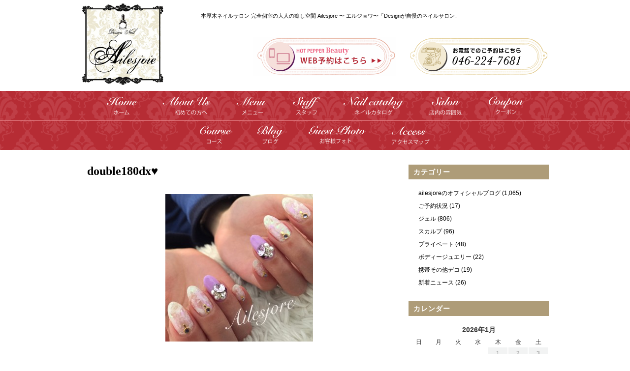

--- FILE ---
content_type: text/html; charset=UTF-8
request_url: https://ailesjore.com/category/catalog/%E5%AD%A3%E7%AF%80%E3%83%BB%E3%82%B7%E3%83%BC%E3%83%B3/%E3%83%91%E3%83%BC%E3%83%86%E3%82%A3%E3%83%BC/
body_size: 14352
content:
<!DOCTYPE html>
<!--[if lt IE 7 ]><html class="ie ie6" lang="ja"> <![endif]-->
<!--[if IE 7 ]><html class="ie ie7" lang="ja"> <![endif]-->
<!--[if IE 8 ]><html class="ie ie8" lang="ja"> <![endif]-->
<!--[if IE 9 ]><html class="ie ie9" lang="ja"> <![endif]-->
<!--[if (gt IE 9)|!(IE)]><!-->
<html class="" lang="ja">
<!--<![endif]-->

<head>
<meta charset="UTF-8">
<meta http-equiv="X-UA-Compatible" content="IE=edge">

<meta http-equiv="Content-Type" content="text/html; charset=UTF-8" />
<meta http-equiv="Content-Style-Type" content="text/css" />
<meta http-equiv="Content-Script-Type" content="text/javascript" />
<meta name="viewport" content="width=device-width" />
<meta name="format-detection" content="telephome=no">
<link rel="stylesheet" href="https://ailesjore.com/wp-content/themes/ailesjore/style.css" type="text/css" />
<link rel="apple-touch-icon" href="https://ailesjore.com/wp-content/themes/ailesjore/images/logo.png">

<!--[if lt IE 9]>
<script src="http://css3-mediaqueries-js.googlecode.com/svn/trunk/css3-mediaqueries.js"></script>
<![endif]-->

<!--[if lt IE 9]>
<script src="http://html5shiv.googlecode.com/svn/trunk/html5.js"></script>
<![endif]-->

<script src="https://ailesjore.com/wp-content/themes/ailesjore/js/respond.min.js"></script>
<script src="https://ajax.googleapis.com/ajax/libs/jquery/3.7.1/jquery.min.js"></script>
<script src="https://ailesjore.com/wp-content/themes/ailesjore/js/smoothscroll.js" type="text/javascript"></script>
<script src="https://ailesjore.com/wp-content/themes/ailesjore/js/smartRollover.js" type="text/javascript"></script>
<link rel="alternate" type="application/rss+xml" title="本厚木のネイルサロン ｜Ailesjore（エルジョワ） RSS Feed" href="https://ailesjore.com/feed/" />
<link rel="alternate" type="application/atom+xml" title="本厚木のネイルサロン ｜Ailesjore（エルジョワ） Atom Feed" href="https://ailesjore.com/feed/atom/" />
<link rel="pingback" href="https://ailesjore.com/xmlrpc.php" />
<link rel="shortcut icon" href="https://ailesjore.com/wp-content/themes/ailesjore/favicon.ico" />
<!-- Google tag (gtag.js) -->
<script async src="https://www.googletagmanager.com/gtag/js?id=G-C6NG0P39PC"></script>
<script>
  window.dataLayer = window.dataLayer || [];
  function gtag(){dataLayer.push(arguments);}
  gtag('js', new Date());

  gtag('config', 'G-C6NG0P39PC');
</script>	<style>img:is([sizes="auto" i], [sizes^="auto," i]) { contain-intrinsic-size: 3000px 1500px }</style>
	
		<!-- All in One SEO 4.9.3 - aioseo.com -->
		<title>パーティー | 本厚木のネイルサロン ｜Ailesjore（エルジョワ）</title>
	<meta name="robots" content="noindex, max-image-preview:large" />
	<link rel="canonical" href="https://ailesjore.com/category/catalog/%e5%ad%a3%e7%af%80%e3%83%bb%e3%82%b7%e3%83%bc%e3%83%b3/%e3%83%91%e3%83%bc%e3%83%86%e3%82%a3%e3%83%bc/" />
	<link rel="next" href="https://ailesjore.com/category/catalog/%E5%AD%A3%E7%AF%80%E3%83%BB%E3%82%B7%E3%83%BC%E3%83%B3/%E3%83%91%E3%83%BC%E3%83%86%E3%82%A3%E3%83%BC/page/2/" />
	<meta name="generator" content="All in One SEO (AIOSEO) 4.9.3" />
		<script type="application/ld+json" class="aioseo-schema">
			{"@context":"https:\/\/schema.org","@graph":[{"@type":"BreadcrumbList","@id":"https:\/\/ailesjore.com\/category\/catalog\/%E5%AD%A3%E7%AF%80%E3%83%BB%E3%82%B7%E3%83%BC%E3%83%B3\/%E3%83%91%E3%83%BC%E3%83%86%E3%82%A3%E3%83%BC\/#breadcrumblist","itemListElement":[{"@type":"ListItem","@id":"https:\/\/ailesjore.com#listItem","position":1,"name":"\u5bb6","item":"https:\/\/ailesjore.com","nextItem":{"@type":"ListItem","@id":"https:\/\/ailesjore.com\/category\/catalog\/#listItem","name":"\u30cd\u30a4\u30eb\u30ab\u30bf\u30ed\u30b0"}},{"@type":"ListItem","@id":"https:\/\/ailesjore.com\/category\/catalog\/#listItem","position":2,"name":"\u30cd\u30a4\u30eb\u30ab\u30bf\u30ed\u30b0","item":"https:\/\/ailesjore.com\/category\/catalog\/","nextItem":{"@type":"ListItem","@id":"https:\/\/ailesjore.com\/category\/catalog\/%e5%ad%a3%e7%af%80%e3%83%bb%e3%82%b7%e3%83%bc%e3%83%b3\/#listItem","name":"\u5b63\u7bc0\u30fb\u30b7\u30fc\u30f3"},"previousItem":{"@type":"ListItem","@id":"https:\/\/ailesjore.com#listItem","name":"\u5bb6"}},{"@type":"ListItem","@id":"https:\/\/ailesjore.com\/category\/catalog\/%e5%ad%a3%e7%af%80%e3%83%bb%e3%82%b7%e3%83%bc%e3%83%b3\/#listItem","position":3,"name":"\u5b63\u7bc0\u30fb\u30b7\u30fc\u30f3","item":"https:\/\/ailesjore.com\/category\/catalog\/%e5%ad%a3%e7%af%80%e3%83%bb%e3%82%b7%e3%83%bc%e3%83%b3\/","nextItem":{"@type":"ListItem","@id":"https:\/\/ailesjore.com\/category\/catalog\/%e5%ad%a3%e7%af%80%e3%83%bb%e3%82%b7%e3%83%bc%e3%83%b3\/%e3%83%91%e3%83%bc%e3%83%86%e3%82%a3%e3%83%bc\/#listItem","name":"\u30d1\u30fc\u30c6\u30a3\u30fc"},"previousItem":{"@type":"ListItem","@id":"https:\/\/ailesjore.com\/category\/catalog\/#listItem","name":"\u30cd\u30a4\u30eb\u30ab\u30bf\u30ed\u30b0"}},{"@type":"ListItem","@id":"https:\/\/ailesjore.com\/category\/catalog\/%e5%ad%a3%e7%af%80%e3%83%bb%e3%82%b7%e3%83%bc%e3%83%b3\/%e3%83%91%e3%83%bc%e3%83%86%e3%82%a3%e3%83%bc\/#listItem","position":4,"name":"\u30d1\u30fc\u30c6\u30a3\u30fc","previousItem":{"@type":"ListItem","@id":"https:\/\/ailesjore.com\/category\/catalog\/%e5%ad%a3%e7%af%80%e3%83%bb%e3%82%b7%e3%83%bc%e3%83%b3\/#listItem","name":"\u5b63\u7bc0\u30fb\u30b7\u30fc\u30f3"}}]},{"@type":"CollectionPage","@id":"https:\/\/ailesjore.com\/category\/catalog\/%E5%AD%A3%E7%AF%80%E3%83%BB%E3%82%B7%E3%83%BC%E3%83%B3\/%E3%83%91%E3%83%BC%E3%83%86%E3%82%A3%E3%83%BC\/#collectionpage","url":"https:\/\/ailesjore.com\/category\/catalog\/%E5%AD%A3%E7%AF%80%E3%83%BB%E3%82%B7%E3%83%BC%E3%83%B3\/%E3%83%91%E3%83%BC%E3%83%86%E3%82%A3%E3%83%BC\/","name":"\u30d1\u30fc\u30c6\u30a3\u30fc | \u672c\u539a\u6728\u306e\u30cd\u30a4\u30eb\u30b5\u30ed\u30f3 \uff5cAilesjore\uff08\u30a8\u30eb\u30b8\u30e7\u30ef\uff09","inLanguage":"ja","isPartOf":{"@id":"https:\/\/ailesjore.com\/#website"},"breadcrumb":{"@id":"https:\/\/ailesjore.com\/category\/catalog\/%E5%AD%A3%E7%AF%80%E3%83%BB%E3%82%B7%E3%83%BC%E3%83%B3\/%E3%83%91%E3%83%BC%E3%83%86%E3%82%A3%E3%83%BC\/#breadcrumblist"}},{"@type":"Organization","@id":"https:\/\/ailesjore.com\/#organization","name":"\u672c\u539a\u6728\u306e\u30cd\u30a4\u30eb\u30b5\u30ed\u30f3 \uff5cAilesjore\uff08\u30a8\u30eb\u30b8\u30e7\u30ef\uff09","description":"\u672c\u539a\u6728\u306e\u30cd\u30a4\u30eb\u30b5\u30ed\u30f3\u3001\u30a8\u30eb\u30b8\u30e7\u30ef\u306e\u516c\u5f0f\u30db\u30fc\u30e0\u30da\u30fc\u30b8\u3002\u706b\u66dc\u65e5\u3001\u65e5\u66dc\u65e5\u304c\u5b9a\u4f11\u3002\u30b8\u30a7\u30a4\u30eb\u30cd\u30a4\u30eb\u3001\u30d5\u30c3\u30c8\u30b8\u30a7\u30eb\u30cd\u30a4\u30eb\u3001\u30b9\u30ab\u30eb\u30d7\u30c1\u30e3\u30fc\u304c\u4eba\u6c17\u306e\u30cd\u30a4\u30eb\u30b5\u30ed\u30f3\u3002\u672c\u539a\u6728\u99c5\u304b\u3089\u5f92\u6b693\u5206\u3002","url":"https:\/\/ailesjore.com\/"},{"@type":"WebSite","@id":"https:\/\/ailesjore.com\/#website","url":"https:\/\/ailesjore.com\/","name":"\u672c\u539a\u6728\u306e\u30cd\u30a4\u30eb\u30b5\u30ed\u30f3 \uff5cAilesjore\uff08\u30a8\u30eb\u30b8\u30e7\u30ef\uff09","description":"\u672c\u539a\u6728\u306e\u30cd\u30a4\u30eb\u30b5\u30ed\u30f3\u3001\u30a8\u30eb\u30b8\u30e7\u30ef\u306e\u516c\u5f0f\u30db\u30fc\u30e0\u30da\u30fc\u30b8\u3002\u706b\u66dc\u65e5\u3001\u65e5\u66dc\u65e5\u304c\u5b9a\u4f11\u3002\u30b8\u30a7\u30a4\u30eb\u30cd\u30a4\u30eb\u3001\u30d5\u30c3\u30c8\u30b8\u30a7\u30eb\u30cd\u30a4\u30eb\u3001\u30b9\u30ab\u30eb\u30d7\u30c1\u30e3\u30fc\u304c\u4eba\u6c17\u306e\u30cd\u30a4\u30eb\u30b5\u30ed\u30f3\u3002\u672c\u539a\u6728\u99c5\u304b\u3089\u5f92\u6b693\u5206\u3002","inLanguage":"ja","publisher":{"@id":"https:\/\/ailesjore.com\/#organization"}}]}
		</script>
		<!-- All in One SEO -->

<link rel="alternate" type="application/rss+xml" title="本厚木のネイルサロン ｜Ailesjore（エルジョワ） &raquo; パーティー カテゴリーのフィード" href="https://ailesjore.com/category/catalog/%e5%ad%a3%e7%af%80%e3%83%bb%e3%82%b7%e3%83%bc%e3%83%b3/%e3%83%91%e3%83%bc%e3%83%86%e3%82%a3%e3%83%bc/feed/" />
<script type="text/javascript">
/* <![CDATA[ */
window._wpemojiSettings = {"baseUrl":"https:\/\/s.w.org\/images\/core\/emoji\/16.0.1\/72x72\/","ext":".png","svgUrl":"https:\/\/s.w.org\/images\/core\/emoji\/16.0.1\/svg\/","svgExt":".svg","source":{"concatemoji":"https:\/\/ailesjore.com\/wp-includes\/js\/wp-emoji-release.min.js"}};
/*! This file is auto-generated */
!function(s,n){var o,i,e;function c(e){try{var t={supportTests:e,timestamp:(new Date).valueOf()};sessionStorage.setItem(o,JSON.stringify(t))}catch(e){}}function p(e,t,n){e.clearRect(0,0,e.canvas.width,e.canvas.height),e.fillText(t,0,0);var t=new Uint32Array(e.getImageData(0,0,e.canvas.width,e.canvas.height).data),a=(e.clearRect(0,0,e.canvas.width,e.canvas.height),e.fillText(n,0,0),new Uint32Array(e.getImageData(0,0,e.canvas.width,e.canvas.height).data));return t.every(function(e,t){return e===a[t]})}function u(e,t){e.clearRect(0,0,e.canvas.width,e.canvas.height),e.fillText(t,0,0);for(var n=e.getImageData(16,16,1,1),a=0;a<n.data.length;a++)if(0!==n.data[a])return!1;return!0}function f(e,t,n,a){switch(t){case"flag":return n(e,"\ud83c\udff3\ufe0f\u200d\u26a7\ufe0f","\ud83c\udff3\ufe0f\u200b\u26a7\ufe0f")?!1:!n(e,"\ud83c\udde8\ud83c\uddf6","\ud83c\udde8\u200b\ud83c\uddf6")&&!n(e,"\ud83c\udff4\udb40\udc67\udb40\udc62\udb40\udc65\udb40\udc6e\udb40\udc67\udb40\udc7f","\ud83c\udff4\u200b\udb40\udc67\u200b\udb40\udc62\u200b\udb40\udc65\u200b\udb40\udc6e\u200b\udb40\udc67\u200b\udb40\udc7f");case"emoji":return!a(e,"\ud83e\udedf")}return!1}function g(e,t,n,a){var r="undefined"!=typeof WorkerGlobalScope&&self instanceof WorkerGlobalScope?new OffscreenCanvas(300,150):s.createElement("canvas"),o=r.getContext("2d",{willReadFrequently:!0}),i=(o.textBaseline="top",o.font="600 32px Arial",{});return e.forEach(function(e){i[e]=t(o,e,n,a)}),i}function t(e){var t=s.createElement("script");t.src=e,t.defer=!0,s.head.appendChild(t)}"undefined"!=typeof Promise&&(o="wpEmojiSettingsSupports",i=["flag","emoji"],n.supports={everything:!0,everythingExceptFlag:!0},e=new Promise(function(e){s.addEventListener("DOMContentLoaded",e,{once:!0})}),new Promise(function(t){var n=function(){try{var e=JSON.parse(sessionStorage.getItem(o));if("object"==typeof e&&"number"==typeof e.timestamp&&(new Date).valueOf()<e.timestamp+604800&&"object"==typeof e.supportTests)return e.supportTests}catch(e){}return null}();if(!n){if("undefined"!=typeof Worker&&"undefined"!=typeof OffscreenCanvas&&"undefined"!=typeof URL&&URL.createObjectURL&&"undefined"!=typeof Blob)try{var e="postMessage("+g.toString()+"("+[JSON.stringify(i),f.toString(),p.toString(),u.toString()].join(",")+"));",a=new Blob([e],{type:"text/javascript"}),r=new Worker(URL.createObjectURL(a),{name:"wpTestEmojiSupports"});return void(r.onmessage=function(e){c(n=e.data),r.terminate(),t(n)})}catch(e){}c(n=g(i,f,p,u))}t(n)}).then(function(e){for(var t in e)n.supports[t]=e[t],n.supports.everything=n.supports.everything&&n.supports[t],"flag"!==t&&(n.supports.everythingExceptFlag=n.supports.everythingExceptFlag&&n.supports[t]);n.supports.everythingExceptFlag=n.supports.everythingExceptFlag&&!n.supports.flag,n.DOMReady=!1,n.readyCallback=function(){n.DOMReady=!0}}).then(function(){return e}).then(function(){var e;n.supports.everything||(n.readyCallback(),(e=n.source||{}).concatemoji?t(e.concatemoji):e.wpemoji&&e.twemoji&&(t(e.twemoji),t(e.wpemoji)))}))}((window,document),window._wpemojiSettings);
/* ]]> */
</script>
<style id='wp-emoji-styles-inline-css' type='text/css'>

	img.wp-smiley, img.emoji {
		display: inline !important;
		border: none !important;
		box-shadow: none !important;
		height: 1em !important;
		width: 1em !important;
		margin: 0 0.07em !important;
		vertical-align: -0.1em !important;
		background: none !important;
		padding: 0 !important;
	}
</style>
<link rel='stylesheet' id='wp-block-library-css' href='https://ailesjore.com/wp-includes/css/dist/block-library/style.min.css' type='text/css' media='all' />
<style id='classic-theme-styles-inline-css' type='text/css'>
/*! This file is auto-generated */
.wp-block-button__link{color:#fff;background-color:#32373c;border-radius:9999px;box-shadow:none;text-decoration:none;padding:calc(.667em + 2px) calc(1.333em + 2px);font-size:1.125em}.wp-block-file__button{background:#32373c;color:#fff;text-decoration:none}
</style>
<link rel='stylesheet' id='aioseo/css/src/vue/standalone/blocks/table-of-contents/global.scss-css' href='https://ailesjore.com/wp-content/plugins/all-in-one-seo-pack/dist/Lite/assets/css/table-of-contents/global.e90f6d47.css' type='text/css' media='all' />
<style id='global-styles-inline-css' type='text/css'>
:root{--wp--preset--aspect-ratio--square: 1;--wp--preset--aspect-ratio--4-3: 4/3;--wp--preset--aspect-ratio--3-4: 3/4;--wp--preset--aspect-ratio--3-2: 3/2;--wp--preset--aspect-ratio--2-3: 2/3;--wp--preset--aspect-ratio--16-9: 16/9;--wp--preset--aspect-ratio--9-16: 9/16;--wp--preset--color--black: #000000;--wp--preset--color--cyan-bluish-gray: #abb8c3;--wp--preset--color--white: #ffffff;--wp--preset--color--pale-pink: #f78da7;--wp--preset--color--vivid-red: #cf2e2e;--wp--preset--color--luminous-vivid-orange: #ff6900;--wp--preset--color--luminous-vivid-amber: #fcb900;--wp--preset--color--light-green-cyan: #7bdcb5;--wp--preset--color--vivid-green-cyan: #00d084;--wp--preset--color--pale-cyan-blue: #8ed1fc;--wp--preset--color--vivid-cyan-blue: #0693e3;--wp--preset--color--vivid-purple: #9b51e0;--wp--preset--gradient--vivid-cyan-blue-to-vivid-purple: linear-gradient(135deg,rgba(6,147,227,1) 0%,rgb(155,81,224) 100%);--wp--preset--gradient--light-green-cyan-to-vivid-green-cyan: linear-gradient(135deg,rgb(122,220,180) 0%,rgb(0,208,130) 100%);--wp--preset--gradient--luminous-vivid-amber-to-luminous-vivid-orange: linear-gradient(135deg,rgba(252,185,0,1) 0%,rgba(255,105,0,1) 100%);--wp--preset--gradient--luminous-vivid-orange-to-vivid-red: linear-gradient(135deg,rgba(255,105,0,1) 0%,rgb(207,46,46) 100%);--wp--preset--gradient--very-light-gray-to-cyan-bluish-gray: linear-gradient(135deg,rgb(238,238,238) 0%,rgb(169,184,195) 100%);--wp--preset--gradient--cool-to-warm-spectrum: linear-gradient(135deg,rgb(74,234,220) 0%,rgb(151,120,209) 20%,rgb(207,42,186) 40%,rgb(238,44,130) 60%,rgb(251,105,98) 80%,rgb(254,248,76) 100%);--wp--preset--gradient--blush-light-purple: linear-gradient(135deg,rgb(255,206,236) 0%,rgb(152,150,240) 100%);--wp--preset--gradient--blush-bordeaux: linear-gradient(135deg,rgb(254,205,165) 0%,rgb(254,45,45) 50%,rgb(107,0,62) 100%);--wp--preset--gradient--luminous-dusk: linear-gradient(135deg,rgb(255,203,112) 0%,rgb(199,81,192) 50%,rgb(65,88,208) 100%);--wp--preset--gradient--pale-ocean: linear-gradient(135deg,rgb(255,245,203) 0%,rgb(182,227,212) 50%,rgb(51,167,181) 100%);--wp--preset--gradient--electric-grass: linear-gradient(135deg,rgb(202,248,128) 0%,rgb(113,206,126) 100%);--wp--preset--gradient--midnight: linear-gradient(135deg,rgb(2,3,129) 0%,rgb(40,116,252) 100%);--wp--preset--font-size--small: 13px;--wp--preset--font-size--medium: 20px;--wp--preset--font-size--large: 36px;--wp--preset--font-size--x-large: 42px;--wp--preset--spacing--20: 0.44rem;--wp--preset--spacing--30: 0.67rem;--wp--preset--spacing--40: 1rem;--wp--preset--spacing--50: 1.5rem;--wp--preset--spacing--60: 2.25rem;--wp--preset--spacing--70: 3.38rem;--wp--preset--spacing--80: 5.06rem;--wp--preset--shadow--natural: 6px 6px 9px rgba(0, 0, 0, 0.2);--wp--preset--shadow--deep: 12px 12px 50px rgba(0, 0, 0, 0.4);--wp--preset--shadow--sharp: 6px 6px 0px rgba(0, 0, 0, 0.2);--wp--preset--shadow--outlined: 6px 6px 0px -3px rgba(255, 255, 255, 1), 6px 6px rgba(0, 0, 0, 1);--wp--preset--shadow--crisp: 6px 6px 0px rgba(0, 0, 0, 1);}:where(.is-layout-flex){gap: 0.5em;}:where(.is-layout-grid){gap: 0.5em;}body .is-layout-flex{display: flex;}.is-layout-flex{flex-wrap: wrap;align-items: center;}.is-layout-flex > :is(*, div){margin: 0;}body .is-layout-grid{display: grid;}.is-layout-grid > :is(*, div){margin: 0;}:where(.wp-block-columns.is-layout-flex){gap: 2em;}:where(.wp-block-columns.is-layout-grid){gap: 2em;}:where(.wp-block-post-template.is-layout-flex){gap: 1.25em;}:where(.wp-block-post-template.is-layout-grid){gap: 1.25em;}.has-black-color{color: var(--wp--preset--color--black) !important;}.has-cyan-bluish-gray-color{color: var(--wp--preset--color--cyan-bluish-gray) !important;}.has-white-color{color: var(--wp--preset--color--white) !important;}.has-pale-pink-color{color: var(--wp--preset--color--pale-pink) !important;}.has-vivid-red-color{color: var(--wp--preset--color--vivid-red) !important;}.has-luminous-vivid-orange-color{color: var(--wp--preset--color--luminous-vivid-orange) !important;}.has-luminous-vivid-amber-color{color: var(--wp--preset--color--luminous-vivid-amber) !important;}.has-light-green-cyan-color{color: var(--wp--preset--color--light-green-cyan) !important;}.has-vivid-green-cyan-color{color: var(--wp--preset--color--vivid-green-cyan) !important;}.has-pale-cyan-blue-color{color: var(--wp--preset--color--pale-cyan-blue) !important;}.has-vivid-cyan-blue-color{color: var(--wp--preset--color--vivid-cyan-blue) !important;}.has-vivid-purple-color{color: var(--wp--preset--color--vivid-purple) !important;}.has-black-background-color{background-color: var(--wp--preset--color--black) !important;}.has-cyan-bluish-gray-background-color{background-color: var(--wp--preset--color--cyan-bluish-gray) !important;}.has-white-background-color{background-color: var(--wp--preset--color--white) !important;}.has-pale-pink-background-color{background-color: var(--wp--preset--color--pale-pink) !important;}.has-vivid-red-background-color{background-color: var(--wp--preset--color--vivid-red) !important;}.has-luminous-vivid-orange-background-color{background-color: var(--wp--preset--color--luminous-vivid-orange) !important;}.has-luminous-vivid-amber-background-color{background-color: var(--wp--preset--color--luminous-vivid-amber) !important;}.has-light-green-cyan-background-color{background-color: var(--wp--preset--color--light-green-cyan) !important;}.has-vivid-green-cyan-background-color{background-color: var(--wp--preset--color--vivid-green-cyan) !important;}.has-pale-cyan-blue-background-color{background-color: var(--wp--preset--color--pale-cyan-blue) !important;}.has-vivid-cyan-blue-background-color{background-color: var(--wp--preset--color--vivid-cyan-blue) !important;}.has-vivid-purple-background-color{background-color: var(--wp--preset--color--vivid-purple) !important;}.has-black-border-color{border-color: var(--wp--preset--color--black) !important;}.has-cyan-bluish-gray-border-color{border-color: var(--wp--preset--color--cyan-bluish-gray) !important;}.has-white-border-color{border-color: var(--wp--preset--color--white) !important;}.has-pale-pink-border-color{border-color: var(--wp--preset--color--pale-pink) !important;}.has-vivid-red-border-color{border-color: var(--wp--preset--color--vivid-red) !important;}.has-luminous-vivid-orange-border-color{border-color: var(--wp--preset--color--luminous-vivid-orange) !important;}.has-luminous-vivid-amber-border-color{border-color: var(--wp--preset--color--luminous-vivid-amber) !important;}.has-light-green-cyan-border-color{border-color: var(--wp--preset--color--light-green-cyan) !important;}.has-vivid-green-cyan-border-color{border-color: var(--wp--preset--color--vivid-green-cyan) !important;}.has-pale-cyan-blue-border-color{border-color: var(--wp--preset--color--pale-cyan-blue) !important;}.has-vivid-cyan-blue-border-color{border-color: var(--wp--preset--color--vivid-cyan-blue) !important;}.has-vivid-purple-border-color{border-color: var(--wp--preset--color--vivid-purple) !important;}.has-vivid-cyan-blue-to-vivid-purple-gradient-background{background: var(--wp--preset--gradient--vivid-cyan-blue-to-vivid-purple) !important;}.has-light-green-cyan-to-vivid-green-cyan-gradient-background{background: var(--wp--preset--gradient--light-green-cyan-to-vivid-green-cyan) !important;}.has-luminous-vivid-amber-to-luminous-vivid-orange-gradient-background{background: var(--wp--preset--gradient--luminous-vivid-amber-to-luminous-vivid-orange) !important;}.has-luminous-vivid-orange-to-vivid-red-gradient-background{background: var(--wp--preset--gradient--luminous-vivid-orange-to-vivid-red) !important;}.has-very-light-gray-to-cyan-bluish-gray-gradient-background{background: var(--wp--preset--gradient--very-light-gray-to-cyan-bluish-gray) !important;}.has-cool-to-warm-spectrum-gradient-background{background: var(--wp--preset--gradient--cool-to-warm-spectrum) !important;}.has-blush-light-purple-gradient-background{background: var(--wp--preset--gradient--blush-light-purple) !important;}.has-blush-bordeaux-gradient-background{background: var(--wp--preset--gradient--blush-bordeaux) !important;}.has-luminous-dusk-gradient-background{background: var(--wp--preset--gradient--luminous-dusk) !important;}.has-pale-ocean-gradient-background{background: var(--wp--preset--gradient--pale-ocean) !important;}.has-electric-grass-gradient-background{background: var(--wp--preset--gradient--electric-grass) !important;}.has-midnight-gradient-background{background: var(--wp--preset--gradient--midnight) !important;}.has-small-font-size{font-size: var(--wp--preset--font-size--small) !important;}.has-medium-font-size{font-size: var(--wp--preset--font-size--medium) !important;}.has-large-font-size{font-size: var(--wp--preset--font-size--large) !important;}.has-x-large-font-size{font-size: var(--wp--preset--font-size--x-large) !important;}
:where(.wp-block-post-template.is-layout-flex){gap: 1.25em;}:where(.wp-block-post-template.is-layout-grid){gap: 1.25em;}
:where(.wp-block-columns.is-layout-flex){gap: 2em;}:where(.wp-block-columns.is-layout-grid){gap: 2em;}
:root :where(.wp-block-pullquote){font-size: 1.5em;line-height: 1.6;}
</style>
<link rel='stylesheet' id='contact-form-7-css' href='https://ailesjore.com/wp-content/plugins/contact-form-7/includes/css/styles.css' type='text/css' media='all' />
<link rel="https://api.w.org/" href="https://ailesjore.com/wp-json/" /><link rel="alternate" title="JSON" type="application/json" href="https://ailesjore.com/wp-json/wp/v2/categories/135" /><link rel="EditURI" type="application/rsd+xml" title="RSD" href="https://ailesjore.com/xmlrpc.php?rsd" />
</head>
<body id="blog">
<a name="top" id="top"></a>
<div id="wrapper">
<div id="header">
    <div id="logo"> <a href="https://ailesjore.com/"><img src="https://ailesjore.com/wp-content/themes/ailesjore/images/head/logo.gif" alt="ailesjore" /></a> </div>
    <div id="head_right">
        <h1>本厚木ネイルサロン 完全個室の大人の癒し空間  Ailesjore 〜 エルジョワ〜「Designが自慢のネイルサロン」</h1>
        <div id="tel"> <img src="https://ailesjore.com/wp-content/themes/ailesjore/images/head/tel.gif" alt="ご予約：046-224-7681 " /> </div>
        <div id="webyoyaku"> <a href="http://beauty.hotpepper.jp/kr/slnH000298389/coupon/" target="_blank"><img src="https://ailesjore.com/wp-content/themes/ailesjore/images/head/webyoyaku.gif" alt="ホットペッパービューティWEB予約" /></a> </div>
        <div id="sma_tel"> <a href="tel:046-224-7681"><img src="https://ailesjore.com/wp-content/themes/ailesjore/images/template/tel.gif" alt="046-224-7681" /></a> <a href="http://beauty.hotpepper.jp/kr/slnH000298389/coupon/" target="_blank"><img src="https://ailesjore.com/wp-content/themes/ailesjore/images/template/webyoyaku_sma.gif" alt="ホットペッパービューティWEB予約" /></a> </div>
    </div>
</div>
<div id="navigation">
    <div class="nav">
        <ul class="clearfix">
            <li id="home"><a href="https://ailesjore.com/" title="HOME"><img src="https://ailesjore.com/wp-content/themes/ailesjore/images/navi/n_home.png" alt="HOME" /></a></li>
            <li><a href="https://ailesjore.com/beginner/" title="ABOUT US"><img src="https://ailesjore.com/wp-content/themes/ailesjore/images/navi/n_about.png" alt="ABOUT US" /></a></li>
            <li><a href="https://ailesjore.com/menu/" title="MENU"><img src="https://ailesjore.com/wp-content/themes/ailesjore/images/navi/n_menu.png" alt="MENU" /></a></li>
            <li><a href="https://ailesjore.com/staff/" title="STAFF"><img src="https://ailesjore.com/wp-content/themes/ailesjore/images/navi/n_staff.png" alt="STAFF" /></a></li>
            <li><a href="https://ailesjore.com/catalog/" title="NAIL CATALOG"><img src="https://ailesjore.com/wp-content/themes/ailesjore/images/navi/n_catalog.png" alt="NAIL CATALOG" /></a></li>
            <li><a href="https://ailesjore.com/salon/" title="SALON"><img src="https://ailesjore.com/wp-content/themes/ailesjore/images/navi/n_salon.png" alt="SALON" /></a></li>
            <li><a href="https://ailesjore.com/coupon/" title="COUPON"><img src="https://ailesjore.com/wp-content/themes/ailesjore/images/navi/n_coupon.png" alt="COUPON" /></a></li>
        </ul>
        <ul class="clearfix2">
            <li><a href="https://ailesjore.com/course/" title="COURSE"><img src="https://ailesjore.com/wp-content/themes/ailesjore/images/navi/n_course.png" alt="COURSE" /></a></li>
            <li><a href="https://ailesjore.com/category/blog/" title="BLOG"><img src="https://ailesjore.com/wp-content/themes/ailesjore/images/navi/n_blog.png" alt="BLOG" /></a></li>
            <li class="last"><a href="https://ailesjore.com/category/guest/" title="GUEST PHOTO"><img src="https://ailesjore.com/wp-content/themes/ailesjore/images/navi/n_guest.png" alt="GUEST PHOTO" /></a></li>
            <li class="last"><a href="https://ailesjore.com/map/" title="ACCESS"><img src="https://ailesjore.com/wp-content/themes/ailesjore/images/navi/n_access.png" alt="ACCESS" /></a></li>
        </ul>
    </div>
    <!--nav--> 
</div>
<div id="contents">
		<div id="left_box">
						<div class="post">
			<h2><a href="https://ailesjore.com/7303/">double180dx♥️</a></h2>
			<p><a href="https://ailesjore.com/wp-content/uploads/2016/01/image84.jpeg" rel="attachment wp-att-7005"><img fetchpriority="high" decoding="async" class="aligncenter size-medium wp-image-7005" src="https://ailesjore.com/wp-content/uploads/2016/01/image84-300x300.jpeg" alt="image" width="300" height="300" srcset="https://ailesjore.com/wp-content/uploads/2016/01/image84-300x300.jpeg 300w, https://ailesjore.com/wp-content/uploads/2016/01/image84-150x150.jpeg 150w, https://ailesjore.com/wp-content/uploads/2016/01/image84-1024x1024.jpeg 1024w" sizes="(max-width: 300px) 100vw, 300px" /></a>クリア感にホワイトでモヤモヤっと✨</p>
<p><a href="https://ailesjore.com/wp-content/uploads/2016/01/image86.jpeg" rel="attachment wp-att-7007"><img decoding="async" class="aligncenter size-medium wp-image-7007" src="https://ailesjore.com/wp-content/uploads/2016/01/image86-300x300.jpeg" alt="image" width="300" height="300" srcset="https://ailesjore.com/wp-content/uploads/2016/01/image86-300x300.jpeg 300w, https://ailesjore.com/wp-content/uploads/2016/01/image86-150x150.jpeg 150w, https://ailesjore.com/wp-content/uploads/2016/01/image86-1024x1024.jpeg 1024w" sizes="(max-width: 300px) 100vw, 300px" /></a></p>
<p>ビジューも◎</p>
<p>&nbsp;</p>
			<p class="postinfo">
				2016年 4月 2日				｜
				カテゴリー：<a href="https://ailesjore.com/category/blog/" rel="category tag">ailesjoreのオフィシャルブログ</a>,<a href="https://ailesjore.com/category/%e3%82%b8%e3%82%a7%e3%83%ab/" rel="category tag">ジェル</a>,<a href="https://ailesjore.com/category/catalog/%e3%82%b9%e3%82%bf%e3%82%a4%e3%83%ab/%e3%82%b9%e3%83%88%e3%83%bc%e3%83%b3/" rel="category tag">ストーン</a>,<a href="https://ailesjore.com/category/catalog/%e3%83%87%e3%82%b6%e3%82%a4%e3%83%b3/%e3%83%88%e3%83%ac%e3%83%b3%e3%83%89/" rel="category tag">トレンド</a>,<a href="https://ailesjore.com/category/catalog/%e3%83%87%e3%82%b6%e3%82%a4%e3%83%b3/%e3%83%8f%e3%83%b3%e3%83%89/" rel="category tag">ハンド</a>,<a href="https://ailesjore.com/category/catalog/%e5%ad%a3%e7%af%80%e3%83%bb%e3%82%b7%e3%83%bc%e3%83%b3/%e3%83%91%e3%83%bc%e3%83%86%e3%82%a3%e3%83%bc/" rel="category tag">パーティー</a>,<a href="https://ailesjore.com/category/catalog/%e3%83%95%e3%83%aa%e3%83%bc%e3%83%87%e3%82%b6%e3%82%a4%e3%83%b3%e3%82%b3%e3%83%bc%e3%82%b9/" rel="category tag">フリーデザインコース</a>,<a href="https://ailesjore.com/category/catalog/%e5%ad%a3%e7%af%80%e3%83%bb%e3%82%b7%e3%83%bc%e3%83%b3/%e3%83%96%e3%83%a9%e3%82%a4%e3%83%80%e3%83%ab/" rel="category tag">ブライダル</a>,<a href="https://ailesjore.com/category/catalog/%e3%82%b9%e3%82%bf%e3%82%a4%e3%83%ab/%e3%83%9e%e3%83%bc%e3%83%96%e3%83%ab%ef%bc%86%e3%82%bf%e3%82%a4%e3%83%80%e3%82%a4/" rel="category tag">マーブル＆タイダイ</a>,<a href="https://ailesjore.com/category/catalog/%e3%82%b9%e3%82%bf%e3%82%a4%e3%83%ab/%e3%83%af%e3%83%b3%e3%82%ab%e3%83%a9%e3%83%bc/" rel="category tag">ワンカラー</a>,<a href="https://ailesjore.com/category/catalog/%e5%ad%a3%e7%af%80%e3%83%bb%e3%82%b7%e3%83%bc%e3%83%b3/%e5%a4%8f/" rel="category tag">夏</a>,<a href="https://ailesjore.com/category/catalog/%e5%ad%a3%e7%af%80%e3%83%bb%e3%82%b7%e3%83%bc%e3%83%b3/%e6%98%a5/" rel="category tag">春</a>				｜
				<a href="https://ailesjore.com/7303/#respond">コメント
				(0)				</a>
			</p>
			</div>
			
						<div class="post">
			<h2><a href="https://ailesjore.com/7293/">シンプルネイル♥️</a></h2>
			<p>ベージュホワイトとピンクの相性◎</p>
<p>パーティーのお呼ばれにも✨<br />
<a href="https://ailesjore.com/wp-content/uploads/2016/01/image106.jpeg" rel="attachment wp-att-7027"><img decoding="async" class="aligncenter size-medium wp-image-7027" src="https://ailesjore.com/wp-content/uploads/2016/01/image106-300x300.jpeg" alt="image" width="300" height="300" srcset="https://ailesjore.com/wp-content/uploads/2016/01/image106-300x300.jpeg 300w, https://ailesjore.com/wp-content/uploads/2016/01/image106-150x150.jpeg 150w, https://ailesjore.com/wp-content/uploads/2016/01/image106-1024x1024.jpeg 1024w, https://ailesjore.com/wp-content/uploads/2016/01/image106.jpeg 1440w" sizes="(max-width: 300px) 100vw, 300px" /></a></p>
			<p class="postinfo">
				2016年 3月 28日				｜
				カテゴリー：<a href="https://ailesjore.com/category/blog/" rel="category tag">ailesjoreのオフィシャルブログ</a>,<a href="https://ailesjore.com/category/catalog/%e3%83%87%e3%82%b6%e3%82%a4%e3%83%b3/%e3%82%b7%e3%83%b3%e3%83%97%e3%83%ab/" rel="category tag">シンプル</a>,<a href="https://ailesjore.com/category/%e3%82%b8%e3%82%a7%e3%83%ab/" rel="category tag">ジェル</a>,<a href="https://ailesjore.com/category/catalog/%e3%82%b9%e3%82%bf%e3%82%a4%e3%83%ab/%e3%82%b9%e3%83%88%e3%83%bc%e3%83%b3/" rel="category tag">ストーン</a>,<a href="https://ailesjore.com/category/catalog/%e3%83%87%e3%82%b6%e3%82%a4%e3%83%b3/%e3%83%8f%e3%83%b3%e3%83%89/" rel="category tag">ハンド</a>,<a href="https://ailesjore.com/category/catalog/%e5%ad%a3%e7%af%80%e3%83%bb%e3%82%b7%e3%83%bc%e3%83%b3/%e3%83%91%e3%83%bc%e3%83%86%e3%82%a3%e3%83%bc/" rel="category tag">パーティー</a>,<a href="https://ailesjore.com/category/catalog/%e3%83%95%e3%83%aa%e3%83%bc%e3%83%87%e3%82%b6%e3%82%a4%e3%83%b3%e3%82%b3%e3%83%bc%e3%82%b9/" rel="category tag">フリーデザインコース</a>,<a href="https://ailesjore.com/category/catalog/%e3%82%b9%e3%82%bf%e3%82%a4%e3%83%ab/%e3%83%95%e3%83%ac%e3%83%b3%e3%83%81/" rel="category tag">フレンチ</a>,<a href="https://ailesjore.com/category/catalog/%e5%ad%a3%e7%af%80%e3%83%bb%e3%82%b7%e3%83%bc%e3%83%b3/%e5%86%ac/" rel="category tag">冬</a>,<a href="https://ailesjore.com/category/catalog/%e5%ad%a3%e7%af%80%e3%83%bb%e3%82%b7%e3%83%bc%e3%83%b3/%e5%a4%8f/" rel="category tag">夏</a>,<a href="https://ailesjore.com/category/catalog/%e5%ad%a3%e7%af%80%e3%83%bb%e3%82%b7%e3%83%bc%e3%83%b3/%e6%98%a5/" rel="category tag">春</a>,<a href="https://ailesjore.com/category/catalog/%e5%ad%a3%e7%af%80%e3%83%bb%e3%82%b7%e3%83%bc%e3%83%b3/%e7%a7%8b/" rel="category tag">秋</a>				｜
				<a href="https://ailesjore.com/7293/#respond">コメント
				(0)				</a>
			</p>
			</div>
			
						<div class="post">
			<h2><a href="https://ailesjore.com/7285/">個性派ウエディング&#x1f380;</a></h2>
			<p>ウエディングにご参列のお客様✨</p>
<p>ワンポイントにリボンを&#x1f380;</p>
<p><a href="https://ailesjore.com/wp-content/uploads/2016/01/image65.jpeg" rel="attachment wp-att-6986"><img loading="lazy" decoding="async" class="aligncenter size-medium wp-image-6986" src="https://ailesjore.com/wp-content/uploads/2016/01/image65-300x300.jpeg" alt="image" width="300" height="300" srcset="https://ailesjore.com/wp-content/uploads/2016/01/image65-300x300.jpeg 300w, https://ailesjore.com/wp-content/uploads/2016/01/image65-150x150.jpeg 150w, https://ailesjore.com/wp-content/uploads/2016/01/image65-1024x1024.jpeg 1024w, https://ailesjore.com/wp-content/uploads/2016/01/image65.jpeg 1167w" sizes="auto, (max-width: 300px) 100vw, 300px" /></a></p>
			<p class="postinfo">
				2016年 3月 25日				｜
				カテゴリー：<a href="https://ailesjore.com/category/blog/" rel="category tag">ailesjoreのオフィシャルブログ</a>,<a href="https://ailesjore.com/category/%e3%82%b8%e3%82%a7%e3%83%ab/" rel="category tag">ジェル</a>,<a href="https://ailesjore.com/category/catalog/%e3%83%87%e3%82%b6%e3%82%a4%e3%83%b3/%e3%83%8f%e3%83%b3%e3%83%89/" rel="category tag">ハンド</a>,<a href="https://ailesjore.com/category/catalog/%e5%ad%a3%e7%af%80%e3%83%bb%e3%82%b7%e3%83%bc%e3%83%b3/%e3%83%91%e3%83%bc%e3%83%86%e3%82%a3%e3%83%bc/" rel="category tag">パーティー</a>,<a href="https://ailesjore.com/category/catalog/%e3%83%95%e3%83%aa%e3%83%bc%e3%83%87%e3%82%b6%e3%82%a4%e3%83%b3%e3%82%b3%e3%83%bc%e3%82%b9/" rel="category tag">フリーデザインコース</a>,<a href="https://ailesjore.com/category/catalog/%e3%83%87%e3%82%b6%e3%82%a4%e3%83%b3/%e3%83%9d%e3%83%83%e3%83%97/" rel="category tag">ポップ</a>,<a href="https://ailesjore.com/category/catalog/%e3%83%87%e3%82%b6%e3%82%a4%e3%83%b3/%e3%83%a2%e3%83%8e%e3%83%88%e3%83%bc%e3%83%b3/" rel="category tag">モノトーン</a>,<a href="https://ailesjore.com/category/catalog/%e3%82%b9%e3%82%bf%e3%82%a4%e3%83%ab/%e3%83%af%e3%83%b3%e3%82%ab%e3%83%a9%e3%83%bc/" rel="category tag">ワンカラー</a>,<a href="https://ailesjore.com/category/catalog/%e5%ad%a3%e7%af%80%e3%83%bb%e3%82%b7%e3%83%bc%e3%83%b3/%e5%86%ac/" rel="category tag">冬</a>,<a href="https://ailesjore.com/category/catalog/%e5%ad%a3%e7%af%80%e3%83%bb%e3%82%b7%e3%83%bc%e3%83%b3/%e5%a4%8f/" rel="category tag">夏</a>,<a href="https://ailesjore.com/category/catalog/%e5%ad%a3%e7%af%80%e3%83%bb%e3%82%b7%e3%83%bc%e3%83%b3/%e6%98%a5/" rel="category tag">春</a>,<a href="https://ailesjore.com/category/catalog/%e5%ad%a3%e7%af%80%e3%83%bb%e3%82%b7%e3%83%bc%e3%83%b3/%e7%a7%8b/" rel="category tag">秋</a>				｜
				<a href="https://ailesjore.com/7285/#respond">コメント
				(0)				</a>
			</p>
			</div>
			
						<div class="post">
			<h2><a href="https://ailesjore.com/7319/">フラワー×リングネイル❤</a></h2>
			<p>シェル(貝殻)でフラワー❤</p>
<p><a href="https://ailesjore.com/wp-content/uploads/2016/03/image-61.jpeg" rel="attachment wp-att-7320"><img loading="lazy" decoding="async" class="aligncenter size-medium wp-image-7320" src="https://ailesjore.com/wp-content/uploads/2016/03/image-61-300x300.jpeg" alt="image" width="300" height="300" srcset="https://ailesjore.com/wp-content/uploads/2016/03/image-61-300x300.jpeg 300w, https://ailesjore.com/wp-content/uploads/2016/03/image-61-150x150.jpeg 150w, https://ailesjore.com/wp-content/uploads/2016/03/image-61-768x768.jpeg 768w, https://ailesjore.com/wp-content/uploads/2016/03/image-61-1024x1024.jpeg 1024w" sizes="auto, (max-width: 300px) 100vw, 300px" /></a></p>
<p>あっぷ✨</p>
<p><a href="https://ailesjore.com/wp-content/uploads/2016/03/image-62.jpeg" rel="attachment wp-att-7321"><img loading="lazy" decoding="async" class="aligncenter size-medium wp-image-7321" src="https://ailesjore.com/wp-content/uploads/2016/03/image-62-300x300.jpeg" alt="image" width="300" height="300" srcset="https://ailesjore.com/wp-content/uploads/2016/03/image-62-300x300.jpeg 300w, https://ailesjore.com/wp-content/uploads/2016/03/image-62-150x150.jpeg 150w, https://ailesjore.com/wp-content/uploads/2016/03/image-62-768x768.jpeg 768w, https://ailesjore.com/wp-content/uploads/2016/03/image-62-1024x1024.jpeg 1024w" sizes="auto, (max-width: 300px) 100vw, 300px" /></a></p>
			<p class="postinfo">
				2016年 3月 25日				｜
				カテゴリー：<a href="https://ailesjore.com/category/blog/" rel="category tag">ailesjoreのオフィシャルブログ</a>,<a href="https://ailesjore.com/category/catalog/%e3%83%87%e3%82%b6%e3%82%a4%e3%83%b3/%e3%82%b7%e3%83%b3%e3%83%97%e3%83%ab/" rel="category tag">シンプル</a>,<a href="https://ailesjore.com/category/%e3%82%b8%e3%82%a7%e3%83%ab/" rel="category tag">ジェル</a>,<a href="https://ailesjore.com/category/catalog/%e3%83%87%e3%82%b6%e3%82%a4%e3%83%b3/%e3%83%8f%e3%83%b3%e3%83%89/" rel="category tag">ハンド</a>,<a href="https://ailesjore.com/category/catalog/%e5%ad%a3%e7%af%80%e3%83%bb%e3%82%b7%e3%83%bc%e3%83%b3/%e3%83%91%e3%83%bc%e3%83%86%e3%82%a3%e3%83%bc/" rel="category tag">パーティー</a>,<a href="https://ailesjore.com/category/catalog/%e3%82%b9%e3%82%bf%e3%82%a4%e3%83%ab/%e3%83%95%e3%83%a9%e3%83%af%e3%83%bc/" rel="category tag">フラワー</a>,<a href="https://ailesjore.com/category/catalog/%e3%83%95%e3%83%aa%e3%83%bc%e3%83%87%e3%82%b6%e3%82%a4%e3%83%b3%e3%82%b3%e3%83%bc%e3%82%b9/" rel="category tag">フリーデザインコース</a>,<a href="https://ailesjore.com/category/catalog/%e5%ad%a3%e7%af%80%e3%83%bb%e3%82%b7%e3%83%bc%e3%83%b3/%e6%98%a5/" rel="category tag">春</a>				｜
				<a href="https://ailesjore.com/7319/#respond">コメント
				(0)				</a>
			</p>
			</div>
			
						<div class="post">
			<h2><a href="https://ailesjore.com/7283/">大人のうっとりネイル♥️</a></h2>
			<p>ピンクにチェーンが✨</p>
<p><a href="https://ailesjore.com/wp-content/uploads/2016/01/image30.jpeg" rel="attachment wp-att-6951"><img loading="lazy" decoding="async" class="aligncenter size-medium wp-image-6951" src="https://ailesjore.com/wp-content/uploads/2016/01/image30-300x300.jpeg" alt="image" width="300" height="300" srcset="https://ailesjore.com/wp-content/uploads/2016/01/image30-300x300.jpeg 300w, https://ailesjore.com/wp-content/uploads/2016/01/image30-150x150.jpeg 150w, https://ailesjore.com/wp-content/uploads/2016/01/image30-1024x1024.jpeg 1024w" sizes="auto, (max-width: 300px) 100vw, 300px" /></a></p>
<p>あっぷ❤</p>
<p><a href="https://ailesjore.com/wp-content/uploads/2016/01/image27.jpeg" rel="attachment wp-att-6948"><img loading="lazy" decoding="async" class="aligncenter size-medium wp-image-6948" src="https://ailesjore.com/wp-content/uploads/2016/01/image27-300x300.jpeg" alt="image" width="300" height="300" srcset="https://ailesjore.com/wp-content/uploads/2016/01/image27-300x300.jpeg 300w, https://ailesjore.com/wp-content/uploads/2016/01/image27-150x150.jpeg 150w, https://ailesjore.com/wp-content/uploads/2016/01/image27-1024x1024.jpeg 1024w" sizes="auto, (max-width: 300px) 100vw, 300px" /></a></p>
			<p class="postinfo">
				2016年 3月 24日				｜
				カテゴリー：<a href="https://ailesjore.com/category/blog/" rel="category tag">ailesjoreのオフィシャルブログ</a>,<a href="https://ailesjore.com/category/catalog/%e3%83%87%e3%82%b6%e3%82%a4%e3%83%b3/%e3%82%af%e3%83%bc%e3%83%ab/" rel="category tag">クール</a>,<a href="https://ailesjore.com/category/%e3%82%b8%e3%82%a7%e3%83%ab/" rel="category tag">ジェル</a>,<a href="https://ailesjore.com/category/catalog/%e3%82%b9%e3%82%bf%e3%82%a4%e3%83%ab/%e3%82%b9%e3%83%88%e3%83%bc%e3%83%b3/" rel="category tag">ストーン</a>,<a href="https://ailesjore.com/category/catalog/%e3%83%87%e3%82%b6%e3%82%a4%e3%83%b3/%e3%83%8f%e3%83%b3%e3%83%89/" rel="category tag">ハンド</a>,<a href="https://ailesjore.com/category/catalog/%e5%ad%a3%e7%af%80%e3%83%bb%e3%82%b7%e3%83%bc%e3%83%b3/%e3%83%91%e3%83%bc%e3%83%86%e3%82%a3%e3%83%bc/" rel="category tag">パーティー</a>,<a href="https://ailesjore.com/category/catalog/%e3%83%95%e3%83%aa%e3%83%bc%e3%83%87%e3%82%b6%e3%82%a4%e3%83%b3%e3%82%b3%e3%83%bc%e3%82%b9/" rel="category tag">フリーデザインコース</a>,<a href="https://ailesjore.com/category/catalog/%e3%82%b9%e3%82%bf%e3%82%a4%e3%83%ab/%e3%83%95%e3%83%ac%e3%83%b3%e3%83%81/" rel="category tag">フレンチ</a>,<a href="https://ailesjore.com/category/catalog/%e3%82%b9%e3%82%bf%e3%82%a4%e3%83%ab/%e3%83%9e%e3%83%bc%e3%83%96%e3%83%ab%ef%bc%86%e3%82%bf%e3%82%a4%e3%83%80%e3%82%a4/" rel="category tag">マーブル＆タイダイ</a>,<a href="https://ailesjore.com/category/catalog/%e5%ad%a3%e7%af%80%e3%83%bb%e3%82%b7%e3%83%bc%e3%83%b3/%e5%a4%8f/" rel="category tag">夏</a>,<a href="https://ailesjore.com/category/catalog/%e5%ad%a3%e7%af%80%e3%83%bb%e3%82%b7%e3%83%bc%e3%83%b3/%e6%98%a5/" rel="category tag">春</a>,<a href="https://ailesjore.com/category/catalog/%e3%82%b9%e3%82%bf%e3%82%a4%e3%83%ab/%e6%9f%84%e7%89%a9/" rel="category tag">柄物</a>,<a href="https://ailesjore.com/category/catalog/%e5%ad%a3%e7%af%80%e3%83%bb%e3%82%b7%e3%83%bc%e3%83%b3/%e7%a7%8b/" rel="category tag">秋</a>				｜
				<a href="https://ailesjore.com/7283/#respond">コメント
				(0)				</a>
			</p>
			</div>
			
						<div class="post">
			<h2><a href="https://ailesjore.com/7185/">爪先に開花宣言！？</a></h2>
			<p>お花フレンチ✨</p>
<p><a href="https://ailesjore.com/wp-content/uploads/2016/03/image-2.jpeg" rel="attachment wp-att-7186"><img loading="lazy" decoding="async" class="aligncenter size-medium wp-image-7186" src="https://ailesjore.com/wp-content/uploads/2016/03/image-2-300x300.jpeg" alt="image" width="300" height="300" srcset="https://ailesjore.com/wp-content/uploads/2016/03/image-2-300x300.jpeg 300w, https://ailesjore.com/wp-content/uploads/2016/03/image-2-150x150.jpeg 150w, https://ailesjore.com/wp-content/uploads/2016/03/image-2-768x768.jpeg 768w, https://ailesjore.com/wp-content/uploads/2016/03/image-2-1024x1024.jpeg 1024w" sizes="auto, (max-width: 300px) 100vw, 300px" /></a></p>
			<p class="postinfo">
				2016年 3月 21日				｜
				カテゴリー：<a href="https://ailesjore.com/category/blog/" rel="category tag">ailesjoreのオフィシャルブログ</a>,<a href="https://ailesjore.com/category/%e3%82%b8%e3%82%a7%e3%83%ab/" rel="category tag">ジェル</a>,<a href="https://ailesjore.com/category/catalog/%e3%83%87%e3%82%b6%e3%82%a4%e3%83%b3/%e3%83%88%e3%83%ac%e3%83%b3%e3%83%89/" rel="category tag">トレンド</a>,<a href="https://ailesjore.com/category/catalog/" rel="category tag">ネイルカタログ</a>,<a href="https://ailesjore.com/category/catalog/%e3%83%87%e3%82%b6%e3%82%a4%e3%83%b3/%e3%83%8f%e3%83%b3%e3%83%89/" rel="category tag">ハンド</a>,<a href="https://ailesjore.com/category/catalog/%e5%ad%a3%e7%af%80%e3%83%bb%e3%82%b7%e3%83%bc%e3%83%b3/%e3%83%91%e3%83%bc%e3%83%86%e3%82%a3%e3%83%bc/" rel="category tag">パーティー</a>,<a href="https://ailesjore.com/category/catalog/%e3%82%b9%e3%82%bf%e3%82%a4%e3%83%ab/%e3%83%95%e3%83%a9%e3%83%af%e3%83%bc/" rel="category tag">フラワー</a>,<a href="https://ailesjore.com/category/catalog/%e3%83%95%e3%83%aa%e3%83%bc%e3%83%87%e3%82%b6%e3%82%a4%e3%83%b3%e3%82%b3%e3%83%bc%e3%82%b9/" rel="category tag">フリーデザインコース</a>,<a href="https://ailesjore.com/category/catalog/%e3%82%b9%e3%82%bf%e3%82%a4%e3%83%ab/%e3%83%95%e3%83%ac%e3%83%b3%e3%83%81/" rel="category tag">フレンチ</a>,<a href="https://ailesjore.com/category/catalog/%e5%ad%a3%e7%af%80%e3%83%bb%e3%82%b7%e3%83%bc%e3%83%b3/%e3%83%96%e3%83%a9%e3%82%a4%e3%83%80%e3%83%ab/" rel="category tag">ブライダル</a>,<a href="https://ailesjore.com/category/catalog/%e5%ad%a3%e7%af%80%e3%83%bb%e3%82%b7%e3%83%bc%e3%83%b3/%e5%a4%8f/" rel="category tag">夏</a>,<a href="https://ailesjore.com/category/catalog/%e5%ad%a3%e7%af%80%e3%83%bb%e3%82%b7%e3%83%bc%e3%83%b3/%e6%98%a5/" rel="category tag">春</a>,<a href="https://ailesjore.com/category/catalog/%e3%82%b9%e3%82%bf%e3%82%a4%e3%83%ab/%e6%9f%84%e7%89%a9/" rel="category tag">柄物</a>				｜
				<a href="https://ailesjore.com/7185/#respond">コメント
				(0)				</a>
			</p>
			</div>
			
						<div class="post">
			<h2><a href="https://ailesjore.com/7261/">キラキラネイル❤</a></h2>
			<p>ホワイトとパープルのグラデーションネイル✨</p>
<p><a href="https://ailesjore.com/wp-content/uploads/2016/03/image-18.jpeg" rel="attachment wp-att-7213"><img loading="lazy" decoding="async" class="aligncenter size-medium wp-image-7213" src="https://ailesjore.com/wp-content/uploads/2016/03/image-18-300x300.jpeg" alt="image" width="300" height="300" srcset="https://ailesjore.com/wp-content/uploads/2016/03/image-18-300x300.jpeg 300w, https://ailesjore.com/wp-content/uploads/2016/03/image-18-150x150.jpeg 150w, https://ailesjore.com/wp-content/uploads/2016/03/image-18-768x768.jpeg 768w, https://ailesjore.com/wp-content/uploads/2016/03/image-18-1024x1024.jpeg 1024w" sizes="auto, (max-width: 300px) 100vw, 300px" /></a></p>
<p>ビックビジューが定番ですね&#x1f48d;</p>
<p><a href="https://ailesjore.com/wp-content/uploads/2016/03/image-17.jpeg" rel="attachment wp-att-7212"><img loading="lazy" decoding="async" class="aligncenter size-medium wp-image-7212" src="https://ailesjore.com/wp-content/uploads/2016/03/image-17-300x300.jpeg" alt="image" width="300" height="300" srcset="https://ailesjore.com/wp-content/uploads/2016/03/image-17-300x300.jpeg 300w, https://ailesjore.com/wp-content/uploads/2016/03/image-17-150x150.jpeg 150w, https://ailesjore.com/wp-content/uploads/2016/03/image-17-768x768.jpeg 768w, https://ailesjore.com/wp-content/uploads/2016/03/image-17-1024x1024.jpeg 1024w" sizes="auto, (max-width: 300px) 100vw, 300px" /></a></p>
			<p class="postinfo">
				2016年 3月 12日				｜
				カテゴリー：<a href="https://ailesjore.com/category/blog/" rel="category tag">ailesjoreのオフィシャルブログ</a>,<a href="https://ailesjore.com/category/catalog/%e3%82%b9%e3%82%bf%e3%82%a4%e3%83%ab/%e3%82%b0%e3%83%a9%e3%83%87%e3%83%bc%e3%82%b7%e3%83%a7%e3%83%b3/" rel="category tag">グラデーション</a>,<a href="https://ailesjore.com/category/%e3%82%b8%e3%82%a7%e3%83%ab/" rel="category tag">ジェル</a>,<a href="https://ailesjore.com/category/catalog/%e3%82%b9%e3%82%bf%e3%82%a4%e3%83%ab/%e3%82%b9%e3%83%88%e3%83%bc%e3%83%b3/" rel="category tag">ストーン</a>,<a href="https://ailesjore.com/category/catalog/%e3%83%87%e3%82%b6%e3%82%a4%e3%83%b3/%e3%83%8f%e3%83%b3%e3%83%89/" rel="category tag">ハンド</a>,<a href="https://ailesjore.com/category/catalog/%e5%ad%a3%e7%af%80%e3%83%bb%e3%82%b7%e3%83%bc%e3%83%b3/%e3%83%91%e3%83%bc%e3%83%86%e3%82%a3%e3%83%bc/" rel="category tag">パーティー</a>,<a href="https://ailesjore.com/category/catalog/%e3%83%95%e3%83%aa%e3%83%bc%e3%83%87%e3%82%b6%e3%82%a4%e3%83%b3%e3%82%b3%e3%83%bc%e3%82%b9/" rel="category tag">フリーデザインコース</a>,<a href="https://ailesjore.com/category/catalog/%e3%83%87%e3%82%b6%e3%82%a4%e3%83%b3/%e3%83%9d%e3%83%83%e3%83%97/" rel="category tag">ポップ</a>,<a href="https://ailesjore.com/category/catalog/%e5%ad%a3%e7%af%80%e3%83%bb%e3%82%b7%e3%83%bc%e3%83%b3/%e5%a4%8f/" rel="category tag">夏</a>,<a href="https://ailesjore.com/category/catalog/%e5%ad%a3%e7%af%80%e3%83%bb%e3%82%b7%e3%83%bc%e3%83%b3/%e6%98%a5/" rel="category tag">春</a>				｜
				<a href="https://ailesjore.com/7261/#respond">コメント
				(0)				</a>
			</p>
			</div>
			
						<div class="post">
			<h2><a href="https://ailesjore.com/7265/">ホログラムグラデーション♥️</a></h2>
			<p><a href="https://ailesjore.com/wp-content/uploads/2016/03/image-22.jpeg" rel="attachment wp-att-7217"><img loading="lazy" decoding="async" class="aligncenter size-medium wp-image-7217" src="https://ailesjore.com/wp-content/uploads/2016/03/image-22-300x300.jpeg" alt="image" width="300" height="300" srcset="https://ailesjore.com/wp-content/uploads/2016/03/image-22-300x300.jpeg 300w, https://ailesjore.com/wp-content/uploads/2016/03/image-22-150x150.jpeg 150w, https://ailesjore.com/wp-content/uploads/2016/03/image-22-768x768.jpeg 768w, https://ailesjore.com/wp-content/uploads/2016/03/image-22-1024x1024.jpeg 1024w, https://ailesjore.com/wp-content/uploads/2016/03/image-22.jpeg 1669w" sizes="auto, (max-width: 300px) 100vw, 300px" /></a>ピンクのホログラムグラデーション✨</p>
<p><a href="https://ailesjore.com/wp-content/uploads/2016/03/image-23.jpeg" rel="attachment wp-att-7218"><img loading="lazy" decoding="async" class="aligncenter size-medium wp-image-7218" src="https://ailesjore.com/wp-content/uploads/2016/03/image-23-300x300.jpeg" alt="image" width="300" height="300" srcset="https://ailesjore.com/wp-content/uploads/2016/03/image-23-300x300.jpeg 300w, https://ailesjore.com/wp-content/uploads/2016/03/image-23-150x150.jpeg 150w, https://ailesjore.com/wp-content/uploads/2016/03/image-23-768x768.jpeg 768w, https://ailesjore.com/wp-content/uploads/2016/03/image-23-1024x1024.jpeg 1024w" sizes="auto, (max-width: 300px) 100vw, 300px" /></a></p>
<p>3Dの白いお花が◎</p>
<p>&nbsp;</p>
			<p class="postinfo">
				2016年 3月 10日				｜
				カテゴリー：<a href="https://ailesjore.com/category/catalog/%e3%82%b9%e3%82%bf%e3%82%a4%e3%83%ab/3d/" rel="category tag">3D</a>,<a href="https://ailesjore.com/category/blog/" rel="category tag">ailesjoreのオフィシャルブログ</a>,<a href="https://ailesjore.com/category/catalog/%e3%83%87%e3%82%b6%e3%82%a4%e3%83%b3/%e3%82%ad%e3%83%a5%e3%83%bc%e3%83%88/" rel="category tag">キュート</a>,<a href="https://ailesjore.com/category/catalog/%e3%82%b9%e3%82%bf%e3%82%a4%e3%83%ab/%e3%82%b0%e3%83%a9%e3%83%87%e3%83%bc%e3%82%b7%e3%83%a7%e3%83%b3/" rel="category tag">グラデーション</a>,<a href="https://ailesjore.com/category/%e3%82%b8%e3%82%a7%e3%83%ab/" rel="category tag">ジェル</a>,<a href="https://ailesjore.com/category/catalog/%e3%83%87%e3%82%b6%e3%82%a4%e3%83%b3/%e3%83%8f%e3%83%b3%e3%83%89/" rel="category tag">ハンド</a>,<a href="https://ailesjore.com/category/catalog/%e5%ad%a3%e7%af%80%e3%83%bb%e3%82%b7%e3%83%bc%e3%83%b3/%e3%83%91%e3%83%bc%e3%83%86%e3%82%a3%e3%83%bc/" rel="category tag">パーティー</a>,<a href="https://ailesjore.com/category/catalog/%e3%82%b9%e3%82%bf%e3%82%a4%e3%83%ab/%e3%83%95%e3%83%a9%e3%83%af%e3%83%bc/" rel="category tag">フラワー</a>,<a href="https://ailesjore.com/category/catalog/%e3%83%95%e3%83%aa%e3%83%bc%e3%83%87%e3%82%b6%e3%82%a4%e3%83%b3%e3%82%b3%e3%83%bc%e3%82%b9/" rel="category tag">フリーデザインコース</a>,<a href="https://ailesjore.com/category/catalog/%e5%ad%a3%e7%af%80%e3%83%bb%e3%82%b7%e3%83%bc%e3%83%b3/%e3%83%96%e3%83%a9%e3%82%a4%e3%83%80%e3%83%ab/" rel="category tag">ブライダル</a>,<a href="https://ailesjore.com/category/catalog/%e5%ad%a3%e7%af%80%e3%83%bb%e3%82%b7%e3%83%bc%e3%83%b3/%e5%a4%8f/" rel="category tag">夏</a>,<a href="https://ailesjore.com/category/catalog/%e5%ad%a3%e7%af%80%e3%83%bb%e3%82%b7%e3%83%bc%e3%83%b3/%e6%98%a5/" rel="category tag">春</a>,<a href="https://ailesjore.com/category/catalog/%e5%ad%a3%e7%af%80%e3%83%bb%e3%82%b7%e3%83%bc%e3%83%b3/%e7%a7%8b/" rel="category tag">秋</a>				｜
				<a href="https://ailesjore.com/7265/#respond">コメント
				(0)				</a>
			</p>
			</div>
			
						<div class="post">
			<h2><a href="https://ailesjore.com/7172/">春色フットネイル♥️</a></h2>
			<p>少しずつ暖かくなってきましたね(●´ω`●)</p>
<p>足元もそろそろおめかしの時期です❤</p>
<p>ヌードベージュにスタッズとストーンをあしらって✨</p>
<p><a href="https://ailesjore.com/wp-content/uploads/2016/03/image.jpeg"><img loading="lazy" decoding="async" class="aligncenter size-medium wp-image-7173" src="https://ailesjore.com/wp-content/uploads/2016/03/image-300x300.jpeg" alt="image" width="300" height="300" srcset="https://ailesjore.com/wp-content/uploads/2016/03/image-300x300.jpeg 300w, https://ailesjore.com/wp-content/uploads/2016/03/image-150x150.jpeg 150w, https://ailesjore.com/wp-content/uploads/2016/03/image-1024x1024.jpeg 1024w, https://ailesjore.com/wp-content/uploads/2016/03/image.jpeg 1675w" sizes="auto, (max-width: 300px) 100vw, 300px" /></a>ブルーオパールのカラーストーンとゴールドが相性ばっちりですね❤</p>
<p>&nbsp;</p>
			<p class="postinfo">
				2016年 3月 4日				｜
				カテゴリー：<a href="https://ailesjore.com/category/blog/" rel="category tag">ailesjoreのオフィシャルブログ</a>,<a href="https://ailesjore.com/category/catalog/%e3%83%87%e3%82%b6%e3%82%a4%e3%83%b3/%e3%82%b7%e3%83%b3%e3%83%97%e3%83%ab/" rel="category tag">シンプル</a>,<a href="https://ailesjore.com/category/%e3%82%b8%e3%82%a7%e3%83%ab/" rel="category tag">ジェル</a>,<a href="https://ailesjore.com/category/catalog/%e3%82%b9%e3%82%bf%e3%82%a4%e3%83%ab/%e3%82%b9%e3%83%88%e3%83%bc%e3%83%b3/" rel="category tag">ストーン</a>,<a href="https://ailesjore.com/category/catalog/%e5%ad%a3%e7%af%80%e3%83%bb%e3%82%b7%e3%83%bc%e3%83%b3/%e3%83%91%e3%83%bc%e3%83%86%e3%82%a3%e3%83%bc/" rel="category tag">パーティー</a>,<a href="https://ailesjore.com/category/catalog/%e3%83%87%e3%82%b6%e3%82%a4%e3%83%b3/%e3%83%95%e3%83%83%e3%83%88/" rel="category tag">フット</a>,<a href="https://ailesjore.com/category/catalog/%e3%83%95%e3%83%aa%e3%83%bc%e3%83%87%e3%82%b6%e3%82%a4%e3%83%b3%e3%82%b3%e3%83%bc%e3%82%b9/" rel="category tag">フリーデザインコース</a>,<a href="https://ailesjore.com/category/catalog/%e5%ad%a3%e7%af%80%e3%83%bb%e3%82%b7%e3%83%bc%e3%83%b3/%e3%83%96%e3%83%a9%e3%82%a4%e3%83%80%e3%83%ab/" rel="category tag">ブライダル</a>,<a href="https://ailesjore.com/category/catalog/%e3%82%b9%e3%82%bf%e3%82%a4%e3%83%ab/%e3%83%af%e3%83%b3%e3%82%ab%e3%83%a9%e3%83%bc/" rel="category tag">ワンカラー</a>,<a href="https://ailesjore.com/category/catalog/%e5%ad%a3%e7%af%80%e3%83%bb%e3%82%b7%e3%83%bc%e3%83%b3/%e5%a4%8f/" rel="category tag">夏</a>,<a href="https://ailesjore.com/category/catalog/%e5%ad%a3%e7%af%80%e3%83%bb%e3%82%b7%e3%83%bc%e3%83%b3/%e6%98%a5/" rel="category tag">春</a>				｜
				<a href="https://ailesjore.com/7172/#respond">コメント
				(0)				</a>
			</p>
			</div>
			
						<div class="post">
			<h2><a href="https://ailesjore.com/7169/">エアブラシフラワーネイル♥️</a></h2>
			<p>先日のデザインのサンプルを❤</p>
<p>ビジューはトレプロdouble180DXの</p>
<p>パウダーブルー使用✨</p>
<p><a href="https://ailesjore.com/wp-content/uploads/2016/02/image28.jpeg"><img loading="lazy" decoding="async" class="aligncenter size-medium wp-image-7170" src="https://ailesjore.com/wp-content/uploads/2016/02/image28-300x292.jpeg" alt="image" width="300" height="292" srcset="https://ailesjore.com/wp-content/uploads/2016/02/image28-300x292.jpeg 300w, https://ailesjore.com/wp-content/uploads/2016/02/image28-1024x997.jpeg 1024w, https://ailesjore.com/wp-content/uploads/2016/02/image28.jpeg 1899w" sizes="auto, (max-width: 300px) 100vw, 300px" /></a></p>
			<p class="postinfo">
				2016年 2月 28日				｜
				カテゴリー：<a href="https://ailesjore.com/category/blog/" rel="category tag">ailesjoreのオフィシャルブログ</a>,<a href="https://ailesjore.com/category/catalog/%e3%83%87%e3%82%b6%e3%82%a4%e3%83%b3/%e3%82%ad%e3%83%a5%e3%83%bc%e3%83%88/" rel="category tag">キュート</a>,<a href="https://ailesjore.com/category/catalog/%e3%82%b9%e3%82%bf%e3%82%a4%e3%83%ab/%e3%82%b0%e3%83%a9%e3%83%87%e3%83%bc%e3%82%b7%e3%83%a7%e3%83%b3/" rel="category tag">グラデーション</a>,<a href="https://ailesjore.com/category/catalog/%e3%83%87%e3%82%b6%e3%82%a4%e3%83%b3/%e3%82%b7%e3%83%b3%e3%83%97%e3%83%ab/" rel="category tag">シンプル</a>,<a href="https://ailesjore.com/category/%e3%82%b8%e3%82%a7%e3%83%ab/" rel="category tag">ジェル</a>,<a href="https://ailesjore.com/category/catalog/%e3%83%87%e3%82%b6%e3%82%a4%e3%83%b3/%e3%83%87%e3%82%b3/" rel="category tag">デコ</a>,<a href="https://ailesjore.com/category/catalog/%e3%83%87%e3%82%b6%e3%82%a4%e3%83%b3/%e3%83%8f%e3%83%b3%e3%83%89/" rel="category tag">ハンド</a>,<a href="https://ailesjore.com/category/catalog/%e5%ad%a3%e7%af%80%e3%83%bb%e3%82%b7%e3%83%bc%e3%83%b3/%e3%83%91%e3%83%bc%e3%83%86%e3%82%a3%e3%83%bc/" rel="category tag">パーティー</a>,<a href="https://ailesjore.com/category/catalog/%e3%82%b9%e3%82%bf%e3%82%a4%e3%83%ab/%e3%83%95%e3%83%a9%e3%83%af%e3%83%bc/" rel="category tag">フラワー</a>,<a href="https://ailesjore.com/category/catalog/%e3%82%b9%e3%82%bf%e3%82%a4%e3%83%ab/%e3%83%95%e3%83%ac%e3%83%b3%e3%83%81/" rel="category tag">フレンチ</a>,<a href="https://ailesjore.com/category/catalog/%e5%ad%a3%e7%af%80%e3%83%bb%e3%82%b7%e3%83%bc%e3%83%b3/%e3%83%96%e3%83%a9%e3%82%a4%e3%83%80%e3%83%ab/" rel="category tag">ブライダル</a>,<a href="https://ailesjore.com/category/catalog/%e5%ad%a3%e7%af%80%e3%83%bb%e3%82%b7%e3%83%bc%e3%83%b3/%e5%a4%8f/" rel="category tag">夏</a>,<a href="https://ailesjore.com/category/catalog/%e5%ad%a3%e7%af%80%e3%83%bb%e3%82%b7%e3%83%bc%e3%83%b3/%e6%98%a5/" rel="category tag">春</a>,<a href="https://ailesjore.com/category/catalog/%e3%82%b9%e3%82%bf%e3%82%a4%e3%83%ab/%e6%9f%84%e7%89%a9/" rel="category tag">柄物</a>				｜
				<a href="https://ailesjore.com/7169/#respond">コメント
				(0)				</a>
			</p>
			</div>
			
						<div class="post">
			<h2><a href="https://ailesjore.com/7164/">ゴールドキラキラネイル❤</a></h2>
			<p>ホイルアートに大理石アート✨</p>
<p>スワロフスキーのビックビジューがポイントです❤</p>
<p><a href="https://ailesjore.com/wp-content/uploads/2016/02/image27.jpeg"><img loading="lazy" decoding="async" class="aligncenter size-medium wp-image-7166" src="https://ailesjore.com/wp-content/uploads/2016/02/image27-300x300.jpeg" alt="image" width="300" height="300" srcset="https://ailesjore.com/wp-content/uploads/2016/02/image27-300x300.jpeg 300w, https://ailesjore.com/wp-content/uploads/2016/02/image27-150x150.jpeg 150w, https://ailesjore.com/wp-content/uploads/2016/02/image27-1024x1024.jpeg 1024w" sizes="auto, (max-width: 300px) 100vw, 300px" /></a></p>
<p><a href="https://ailesjore.com/wp-content/uploads/2016/02/image26.jpeg"><img loading="lazy" decoding="async" class="aligncenter size-medium wp-image-7165" src="https://ailesjore.com/wp-content/uploads/2016/02/image26-300x300.jpeg" alt="image" width="300" height="300" srcset="https://ailesjore.com/wp-content/uploads/2016/02/image26-300x300.jpeg 300w, https://ailesjore.com/wp-content/uploads/2016/02/image26-150x150.jpeg 150w, https://ailesjore.com/wp-content/uploads/2016/02/image26-1024x1024.jpeg 1024w" sizes="auto, (max-width: 300px) 100vw, 300px" /></a></p>
			<p class="postinfo">
				2016年 2月 23日				｜
				カテゴリー：<a href="https://ailesjore.com/category/catalog/%e3%82%b9%e3%82%bf%e3%82%a4%e3%83%ab/3d/" rel="category tag">3D</a>,<a href="https://ailesjore.com/category/blog/" rel="category tag">ailesjoreのオフィシャルブログ</a>,<a href="https://ailesjore.com/category/catalog/%e3%83%87%e3%82%b6%e3%82%a4%e3%83%b3/%e3%82%af%e3%83%bc%e3%83%ab/" rel="category tag">クール</a>,<a href="https://ailesjore.com/category/catalog/%e3%82%b9%e3%82%bf%e3%82%a4%e3%83%ab/%e3%82%b0%e3%83%a9%e3%83%87%e3%83%bc%e3%82%b7%e3%83%a7%e3%83%b3/" rel="category tag">グラデーション</a>,<a href="https://ailesjore.com/category/%e3%82%b8%e3%82%a7%e3%83%ab/" rel="category tag">ジェル</a>,<a href="https://ailesjore.com/category/catalog/%e3%82%b9%e3%82%bf%e3%82%a4%e3%83%ab/%e3%82%b9%e3%83%88%e3%83%bc%e3%83%b3/" rel="category tag">ストーン</a>,<a href="https://ailesjore.com/category/catalog/%e3%83%87%e3%82%b6%e3%82%a4%e3%83%b3/%e3%83%8f%e3%83%b3%e3%83%89/" rel="category tag">ハンド</a>,<a href="https://ailesjore.com/category/catalog/%e5%ad%a3%e7%af%80%e3%83%bb%e3%82%b7%e3%83%bc%e3%83%b3/%e3%83%91%e3%83%bc%e3%83%86%e3%82%a3%e3%83%bc/" rel="category tag">パーティー</a>,<a href="https://ailesjore.com/category/catalog/%e3%83%95%e3%83%aa%e3%83%bc%e3%83%87%e3%82%b6%e3%82%a4%e3%83%b3%e3%82%b3%e3%83%bc%e3%82%b9/" rel="category tag">フリーデザインコース</a>,<a href="https://ailesjore.com/category/catalog/%e3%82%b9%e3%82%bf%e3%82%a4%e3%83%ab/%e3%83%af%e3%83%b3%e3%82%ab%e3%83%a9%e3%83%bc/" rel="category tag">ワンカラー</a>,<a href="https://ailesjore.com/category/catalog/%e5%ad%a3%e7%af%80%e3%83%bb%e3%82%b7%e3%83%bc%e3%83%b3/%e5%86%ac/" rel="category tag">冬</a>,<a href="https://ailesjore.com/category/catalog/%e5%ad%a3%e7%af%80%e3%83%bb%e3%82%b7%e3%83%bc%e3%83%b3/%e5%a4%8f/" rel="category tag">夏</a>,<a href="https://ailesjore.com/category/catalog/%e5%ad%a3%e7%af%80%e3%83%bb%e3%82%b7%e3%83%bc%e3%83%b3/%e6%98%a5/" rel="category tag">春</a>,<a href="https://ailesjore.com/category/catalog/%e3%82%b9%e3%82%bf%e3%82%a4%e3%83%ab/%e6%9f%84%e7%89%a9/" rel="category tag">柄物</a>,<a href="https://ailesjore.com/category/catalog/%e5%ad%a3%e7%af%80%e3%83%bb%e3%82%b7%e3%83%bc%e3%83%b3/%e7%a7%8b/" rel="category tag">秋</a>				｜
				<a href="https://ailesjore.com/7164/#respond">コメント
				(0)				</a>
			</p>
			</div>
			
						<div class="post">
			<h2><a href="https://ailesjore.com/7162/">春満開ネイル♥️</a></h2>
			<p>パステルカラーのフラワーネイル❤</p>
<p>悶絶級です</p>
<p>&nbsp;</p>
<p>&nbsp;</p>
<p><a href="https://ailesjore.com/wp-content/uploads/2016/02/image23.jpeg"><img loading="lazy" decoding="async" class="aligncenter size-medium wp-image-7159" src="https://ailesjore.com/wp-content/uploads/2016/02/image23-300x300.jpeg" alt="image" width="300" height="300" srcset="https://ailesjore.com/wp-content/uploads/2016/02/image23-300x300.jpeg 300w, https://ailesjore.com/wp-content/uploads/2016/02/image23-150x150.jpeg 150w, https://ailesjore.com/wp-content/uploads/2016/02/image23-1024x1024.jpeg 1024w" sizes="auto, (max-width: 300px) 100vw, 300px" /></a>左手ビジューはトレプロのdouble180DXを</p>
<p>パウダーグリーンの</p>
<p>スワロフスキーのカラーを使って❤</p>
<p><a href="https://ailesjore.com/wp-content/uploads/2016/02/image24.jpeg"><img loading="lazy" decoding="async" class="aligncenter size-medium wp-image-7160" src="https://ailesjore.com/wp-content/uploads/2016/02/image24-300x256.jpeg" alt="image" width="300" height="256" srcset="https://ailesjore.com/wp-content/uploads/2016/02/image24-300x256.jpeg 300w, https://ailesjore.com/wp-content/uploads/2016/02/image24-1024x874.jpeg 1024w, https://ailesjore.com/wp-content/uploads/2016/02/image24-130x110.jpeg 130w, https://ailesjore.com/wp-content/uploads/2016/02/image24.jpeg 1659w" sizes="auto, (max-width: 300px) 100vw, 300px" /></a></p>
<p>右手はepisode(エピソード)を❤</p>
<p><a href="https://ailesjore.com/wp-content/uploads/2016/02/image25.jpeg"><img loading="lazy" decoding="async" class="aligncenter size-medium wp-image-7161" src="https://ailesjore.com/wp-content/uploads/2016/02/image25-300x263.jpeg" alt="image" width="300" height="263" srcset="https://ailesjore.com/wp-content/uploads/2016/02/image25-300x263.jpeg 300w, https://ailesjore.com/wp-content/uploads/2016/02/image25-1024x896.jpeg 1024w, https://ailesjore.com/wp-content/uploads/2016/02/image25.jpeg 1474w" sizes="auto, (max-width: 300px) 100vw, 300px" /></a></p>
<p>&nbsp;</p>
			<p class="postinfo">
				2016年 2月 20日				｜
				カテゴリー：<a href="https://ailesjore.com/category/catalog/%e3%82%b9%e3%82%bf%e3%82%a4%e3%83%ab/3d/" rel="category tag">3D</a>,<a href="https://ailesjore.com/category/blog/" rel="category tag">ailesjoreのオフィシャルブログ</a>,<a href="https://ailesjore.com/category/catalog/%e3%83%87%e3%82%b6%e3%82%a4%e3%83%b3/%e3%82%ad%e3%83%a5%e3%83%bc%e3%83%88/" rel="category tag">キュート</a>,<a href="https://ailesjore.com/category/catalog/%e3%82%b9%e3%82%bf%e3%82%a4%e3%83%ab/%e3%82%b0%e3%83%a9%e3%83%87%e3%83%bc%e3%82%b7%e3%83%a7%e3%83%b3/" rel="category tag">グラデーション</a>,<a href="https://ailesjore.com/category/%e3%82%b8%e3%82%a7%e3%83%ab/" rel="category tag">ジェル</a>,<a href="https://ailesjore.com/category/catalog/%e3%82%b9%e3%82%bf%e3%82%a4%e3%83%ab/%e3%82%b9%e3%83%88%e3%83%bc%e3%83%b3/" rel="category tag">ストーン</a>,<a href="https://ailesjore.com/category/catalog/%e3%83%87%e3%82%b6%e3%82%a4%e3%83%b3/%e3%83%87%e3%82%b3/" rel="category tag">デコ</a>,<a href="https://ailesjore.com/category/catalog/%e3%83%87%e3%82%b6%e3%82%a4%e3%83%b3/%e3%83%88%e3%83%ac%e3%83%b3%e3%83%89/" rel="category tag">トレンド</a>,<a href="https://ailesjore.com/category/catalog/%e3%83%87%e3%82%b6%e3%82%a4%e3%83%b3/%e3%83%8f%e3%83%b3%e3%83%89/" rel="category tag">ハンド</a>,<a href="https://ailesjore.com/category/catalog/%e5%ad%a3%e7%af%80%e3%83%bb%e3%82%b7%e3%83%bc%e3%83%b3/%e3%83%91%e3%83%bc%e3%83%86%e3%82%a3%e3%83%bc/" rel="category tag">パーティー</a>,<a href="https://ailesjore.com/category/catalog/%e3%82%b9%e3%82%bf%e3%82%a4%e3%83%ab/%e3%83%95%e3%83%a9%e3%83%af%e3%83%bc/" rel="category tag">フラワー</a>,<a href="https://ailesjore.com/category/catalog/%e3%83%95%e3%83%aa%e3%83%bc%e3%83%87%e3%82%b6%e3%82%a4%e3%83%b3%e3%82%b3%e3%83%bc%e3%82%b9/" rel="category tag">フリーデザインコース</a>,<a href="https://ailesjore.com/category/catalog/%e3%82%b9%e3%82%bf%e3%82%a4%e3%83%ab/%e3%83%95%e3%83%ac%e3%83%b3%e3%83%81/" rel="category tag">フレンチ</a>,<a href="https://ailesjore.com/category/catalog/%e5%ad%a3%e7%af%80%e3%83%bb%e3%82%b7%e3%83%bc%e3%83%b3/%e3%83%96%e3%83%a9%e3%82%a4%e3%83%80%e3%83%ab/" rel="category tag">ブライダル</a>,<a href="https://ailesjore.com/category/catalog/%e3%83%87%e3%82%b6%e3%82%a4%e3%83%b3/%e3%83%9d%e3%83%83%e3%83%97/" rel="category tag">ポップ</a>,<a href="https://ailesjore.com/category/catalog/%e5%ad%a3%e7%af%80%e3%83%bb%e3%82%b7%e3%83%bc%e3%83%b3/%e5%a4%8f/" rel="category tag">夏</a>,<a href="https://ailesjore.com/category/catalog/%e5%ad%a3%e7%af%80%e3%83%bb%e3%82%b7%e3%83%bc%e3%83%b3/%e6%98%a5/" rel="category tag">春</a>,<a href="https://ailesjore.com/category/catalog/%e3%82%b9%e3%82%bf%e3%82%a4%e3%83%ab/%e6%9f%84%e7%89%a9/" rel="category tag">柄物</a>				｜
				<a href="https://ailesjore.com/7162/#respond">コメント
				(0)				</a>
			</p>
			</div>
			
						<div class="post">
			<h2><a href="https://ailesjore.com/7136/">グレー×ストライプネイル♥️</a></h2>
			<p>グレーにストライプとおリボン×パーツを❤</p>
<p>ストライプは今年流行りみたいですね✨</p>
<p><a href="https://ailesjore.com/wp-content/uploads/2016/02/image13.jpeg"><img loading="lazy" decoding="async" class="aligncenter size-medium wp-image-7115" src="https://ailesjore.com/wp-content/uploads/2016/02/image13-300x300.jpeg" alt="image" width="300" height="300" srcset="https://ailesjore.com/wp-content/uploads/2016/02/image13-300x300.jpeg 300w, https://ailesjore.com/wp-content/uploads/2016/02/image13-150x150.jpeg 150w, https://ailesjore.com/wp-content/uploads/2016/02/image13-1024x1024.jpeg 1024w" sizes="auto, (max-width: 300px) 100vw, 300px" /></a></p>
<p>&nbsp;</p>
<p>アップ</p>
<p>パーツの中もキラキラです❤</p>
<p><a href="https://ailesjore.com/wp-content/uploads/2016/02/image12.jpeg"><img loading="lazy" decoding="async" class="aligncenter size-medium wp-image-7114" src="https://ailesjore.com/wp-content/uploads/2016/02/image12-300x300.jpeg" alt="image" width="300" height="300" srcset="https://ailesjore.com/wp-content/uploads/2016/02/image12-300x300.jpeg 300w, https://ailesjore.com/wp-content/uploads/2016/02/image12-150x150.jpeg 150w, https://ailesjore.com/wp-content/uploads/2016/02/image12-1024x1024.jpeg 1024w, https://ailesjore.com/wp-content/uploads/2016/02/image12.jpeg 1478w" sizes="auto, (max-width: 300px) 100vw, 300px" /></a></p>
<p>&nbsp;</p>
			<p class="postinfo">
				2016年 2月 8日				｜
				カテゴリー：<a href="https://ailesjore.com/category/catalog/%e3%82%b9%e3%82%bf%e3%82%a4%e3%83%ab/3d/" rel="category tag">3D</a>,<a href="https://ailesjore.com/category/blog/" rel="category tag">ailesjoreのオフィシャルブログ</a>,<a href="https://ailesjore.com/category/catalog/%e3%83%87%e3%82%b6%e3%82%a4%e3%83%b3/%e3%82%ad%e3%83%a5%e3%83%bc%e3%83%88/" rel="category tag">キュート</a>,<a href="https://ailesjore.com/category/%e3%82%b8%e3%82%a7%e3%83%ab/" rel="category tag">ジェル</a>,<a href="https://ailesjore.com/category/catalog/%e3%82%b9%e3%82%bf%e3%82%a4%e3%83%ab/%e3%82%b9%e3%83%88%e3%83%bc%e3%83%b3/" rel="category tag">ストーン</a>,<a href="https://ailesjore.com/category/catalog/%e3%83%87%e3%82%b6%e3%82%a4%e3%83%b3/%e3%83%88%e3%83%ac%e3%83%b3%e3%83%89/" rel="category tag">トレンド</a>,<a href="https://ailesjore.com/category/catalog/" rel="category tag">ネイルカタログ</a>,<a href="https://ailesjore.com/category/catalog/%e3%83%87%e3%82%b6%e3%82%a4%e3%83%b3/%e3%83%8f%e3%83%b3%e3%83%89/" rel="category tag">ハンド</a>,<a href="https://ailesjore.com/category/catalog/%e5%ad%a3%e7%af%80%e3%83%bb%e3%82%b7%e3%83%bc%e3%83%b3/%e3%83%91%e3%83%bc%e3%83%86%e3%82%a3%e3%83%bc/" rel="category tag">パーティー</a>,<a href="https://ailesjore.com/category/catalog/%e3%83%95%e3%83%aa%e3%83%bc%e3%83%87%e3%82%b6%e3%82%a4%e3%83%b3%e3%82%b3%e3%83%bc%e3%82%b9/" rel="category tag">フリーデザインコース</a>,<a href="https://ailesjore.com/category/catalog/%e3%82%b9%e3%82%bf%e3%82%a4%e3%83%ab/%e3%83%95%e3%83%ac%e3%83%b3%e3%83%81/" rel="category tag">フレンチ</a>,<a href="https://ailesjore.com/category/catalog/%e3%83%87%e3%82%b6%e3%82%a4%e3%83%b3/%e3%83%9d%e3%83%83%e3%83%97/" rel="category tag">ポップ</a>,<a href="https://ailesjore.com/category/catalog/%e3%82%b9%e3%82%bf%e3%82%a4%e3%83%ab/%e3%83%af%e3%83%b3%e3%82%ab%e3%83%a9%e3%83%bc/" rel="category tag">ワンカラー</a>,<a href="https://ailesjore.com/category/catalog/%e5%ad%a3%e7%af%80%e3%83%bb%e3%82%b7%e3%83%bc%e3%83%b3/%e5%a4%8f/" rel="category tag">夏</a>,<a href="https://ailesjore.com/category/catalog/%e5%ad%a3%e7%af%80%e3%83%bb%e3%82%b7%e3%83%bc%e3%83%b3/%e6%98%a5/" rel="category tag">春</a>,<a href="https://ailesjore.com/category/catalog/%e3%82%b9%e3%82%bf%e3%82%a4%e3%83%ab/%e6%9f%84%e7%89%a9/" rel="category tag">柄物</a>				｜
				<a href="https://ailesjore.com/7136/#respond">コメント
				(0)				</a>
			</p>
			</div>
			
						<div class="post">
			<h2><a href="https://ailesjore.com/7120/">新作design×ビジュー♥️</a></h2>
			<p>新作のdesignに大きめビジューを❤</p>
<p><a href="https://ailesjore.com/wp-content/uploads/2016/01/image118.jpeg"><img loading="lazy" decoding="async" class="aligncenter size-medium wp-image-7039" src="https://ailesjore.com/wp-content/uploads/2016/01/image118-300x300.jpeg" alt="image" width="300" height="300" srcset="https://ailesjore.com/wp-content/uploads/2016/01/image118-300x300.jpeg 300w, https://ailesjore.com/wp-content/uploads/2016/01/image118-150x150.jpeg 150w, https://ailesjore.com/wp-content/uploads/2016/01/image118-1024x1024.jpeg 1024w" sizes="auto, (max-width: 300px) 100vw, 300px" /></a></p>
<p>&nbsp;</p>
			<p class="postinfo">
				2016年 2月 4日				｜
				カテゴリー：<a href="https://ailesjore.com/category/blog/" rel="category tag">ailesjoreのオフィシャルブログ</a>,<a href="https://ailesjore.com/category/catalog/%e3%83%87%e3%82%b6%e3%82%a4%e3%83%b3/%e3%82%ad%e3%83%a5%e3%83%bc%e3%83%88/" rel="category tag">キュート</a>,<a href="https://ailesjore.com/category/catalog/%e3%83%87%e3%82%b6%e3%82%a4%e3%83%b3/%e3%82%b7%e3%83%b3%e3%83%97%e3%83%ab/" rel="category tag">シンプル</a>,<a href="https://ailesjore.com/category/%e3%82%b8%e3%82%a7%e3%83%ab/" rel="category tag">ジェル</a>,<a href="https://ailesjore.com/category/catalog/%e3%83%87%e3%82%b6%e3%82%a4%e3%83%b3/%e3%83%88%e3%83%ac%e3%83%b3%e3%83%89/" rel="category tag">トレンド</a>,<a href="https://ailesjore.com/category/catalog/%e3%83%87%e3%82%b6%e3%82%a4%e3%83%b3/%e3%83%8f%e3%83%b3%e3%83%89/" rel="category tag">ハンド</a>,<a href="https://ailesjore.com/category/catalog/%e5%ad%a3%e7%af%80%e3%83%bb%e3%82%b7%e3%83%bc%e3%83%b3/%e3%83%90%e3%83%ac%e3%83%b3%e3%82%bf%e3%82%a4%e3%83%b3/" rel="category tag">バレンタイン</a>,<a href="https://ailesjore.com/category/catalog/%e5%ad%a3%e7%af%80%e3%83%bb%e3%82%b7%e3%83%bc%e3%83%b3/%e3%83%91%e3%83%bc%e3%83%86%e3%82%a3%e3%83%bc/" rel="category tag">パーティー</a>,<a href="https://ailesjore.com/category/catalog/%e3%82%b9%e3%82%bf%e3%82%a4%e3%83%ab/%e3%83%95%e3%83%a9%e3%83%af%e3%83%bc/" rel="category tag">フラワー</a>,<a href="https://ailesjore.com/category/catalog/%e3%83%95%e3%83%aa%e3%83%bc%e3%83%87%e3%82%b6%e3%82%a4%e3%83%b3%e3%82%b3%e3%83%bc%e3%82%b9/" rel="category tag">フリーデザインコース</a>,<a href="https://ailesjore.com/category/catalog/%e3%83%87%e3%82%b6%e3%82%a4%e3%83%b3/%e3%83%9d%e3%83%83%e3%83%97/" rel="category tag">ポップ</a>,<a href="https://ailesjore.com/category/catalog/%e3%82%b9%e3%82%bf%e3%82%a4%e3%83%ab/%e3%83%af%e3%83%b3%e3%82%ab%e3%83%a9%e3%83%bc/" rel="category tag">ワンカラー</a>,<a href="https://ailesjore.com/category/catalog/%e5%ad%a3%e7%af%80%e3%83%bb%e3%82%b7%e3%83%bc%e3%83%b3/%e5%a4%8f/" rel="category tag">夏</a>,<a href="https://ailesjore.com/category/catalog/%e5%ad%a3%e7%af%80%e3%83%bb%e3%82%b7%e3%83%bc%e3%83%b3/%e6%98%a5/" rel="category tag">春</a>,<a href="https://ailesjore.com/category/catalog/%e3%82%b9%e3%82%bf%e3%82%a4%e3%83%ab/%e6%9f%84%e7%89%a9/" rel="category tag">柄物</a>				｜
				<a href="https://ailesjore.com/7120/#respond">コメント
				(0)				</a>
			</p>
			</div>
			
						<div class="post">
			<h2><a href="https://ailesjore.com/7103/">Newサンプル❤</a></h2>
			<p>春の流行カラー❤</p>
<p>RoseQuartz /ローズクオーツ</p>
<p>Serenity /セレニティー</p>
<p>を使ったNewサンプル✨</p>
<p>&nbsp;</p>
<p>パーツを使ったビジューが可愛いです❤</p>
<p><a href="https://ailesjore.com/wp-content/uploads/2016/02/image3.jpeg"><img loading="lazy" decoding="async" class="aligncenter size-medium wp-image-7104" src="https://ailesjore.com/wp-content/uploads/2016/02/image3-300x300.jpeg" alt="image" width="300" height="300" srcset="https://ailesjore.com/wp-content/uploads/2016/02/image3-300x300.jpeg 300w, https://ailesjore.com/wp-content/uploads/2016/02/image3-150x150.jpeg 150w, https://ailesjore.com/wp-content/uploads/2016/02/image3-1024x1024.jpeg 1024w" sizes="auto, (max-width: 300px) 100vw, 300px" /></a></p>
<p>&nbsp;</p>
<p>あっぷ✨</p>
<p><a href="https://ailesjore.com/wp-content/uploads/2016/02/image4.jpeg"><img loading="lazy" decoding="async" class="aligncenter size-medium wp-image-7105" src="https://ailesjore.com/wp-content/uploads/2016/02/image4-300x300.jpeg" alt="image" width="300" height="300" srcset="https://ailesjore.com/wp-content/uploads/2016/02/image4-300x300.jpeg 300w, https://ailesjore.com/wp-content/uploads/2016/02/image4-150x150.jpeg 150w, https://ailesjore.com/wp-content/uploads/2016/02/image4-1024x1024.jpeg 1024w, https://ailesjore.com/wp-content/uploads/2016/02/image4.jpeg 1761w" sizes="auto, (max-width: 300px) 100vw, 300px" /></a></p>
			<p class="postinfo">
				2016年 2月 3日				｜
				カテゴリー：<a href="https://ailesjore.com/category/blog/" rel="category tag">ailesjoreのオフィシャルブログ</a>,<a href="https://ailesjore.com/category/catalog/%e3%83%87%e3%82%b6%e3%82%a4%e3%83%b3/%e3%82%ad%e3%83%a5%e3%83%bc%e3%83%88/" rel="category tag">キュート</a>,<a href="https://ailesjore.com/category/catalog/%e3%83%87%e3%82%b6%e3%82%a4%e3%83%b3/%e3%82%b7%e3%83%b3%e3%83%97%e3%83%ab/" rel="category tag">シンプル</a>,<a href="https://ailesjore.com/category/%e3%82%b8%e3%82%a7%e3%83%ab/" rel="category tag">ジェル</a>,<a href="https://ailesjore.com/category/catalog/%e3%82%b9%e3%82%bf%e3%82%a4%e3%83%ab/%e3%82%b9%e3%83%88%e3%83%bc%e3%83%b3/" rel="category tag">ストーン</a>,<a href="https://ailesjore.com/category/catalog/%e3%83%87%e3%82%b6%e3%82%a4%e3%83%b3/%e3%83%88%e3%83%ac%e3%83%b3%e3%83%89/" rel="category tag">トレンド</a>,<a href="https://ailesjore.com/category/catalog/" rel="category tag">ネイルカタログ</a>,<a href="https://ailesjore.com/category/catalog/%e3%83%87%e3%82%b6%e3%82%a4%e3%83%b3/%e3%83%8f%e3%83%b3%e3%83%89/" rel="category tag">ハンド</a>,<a href="https://ailesjore.com/category/catalog/%e5%ad%a3%e7%af%80%e3%83%bb%e3%82%b7%e3%83%bc%e3%83%b3/%e3%83%90%e3%83%ac%e3%83%b3%e3%82%bf%e3%82%a4%e3%83%b3/" rel="category tag">バレンタイン</a>,<a href="https://ailesjore.com/category/catalog/%e5%ad%a3%e7%af%80%e3%83%bb%e3%82%b7%e3%83%bc%e3%83%b3/%e3%83%91%e3%83%bc%e3%83%86%e3%82%a3%e3%83%bc/" rel="category tag">パーティー</a>,<a href="https://ailesjore.com/category/catalog/%e3%82%b9%e3%82%bf%e3%82%a4%e3%83%ab/%e3%83%95%e3%83%a9%e3%83%af%e3%83%bc/" rel="category tag">フラワー</a>,<a href="https://ailesjore.com/category/catalog/%e3%83%95%e3%83%aa%e3%83%bc%e3%83%87%e3%82%b6%e3%82%a4%e3%83%b3%e3%82%b3%e3%83%bc%e3%82%b9/" rel="category tag">フリーデザインコース</a>,<a href="https://ailesjore.com/category/catalog/%e5%ad%a3%e7%af%80%e3%83%bb%e3%82%b7%e3%83%bc%e3%83%b3/%e3%83%96%e3%83%a9%e3%82%a4%e3%83%80%e3%83%ab/" rel="category tag">ブライダル</a>,<a href="https://ailesjore.com/category/catalog/%e3%82%b9%e3%82%bf%e3%82%a4%e3%83%ab/%e3%83%9e%e3%83%bc%e3%83%96%e3%83%ab%ef%bc%86%e3%82%bf%e3%82%a4%e3%83%80%e3%82%a4/" rel="category tag">マーブル＆タイダイ</a>,<a href="https://ailesjore.com/category/catalog/%e3%82%b9%e3%82%bf%e3%82%a4%e3%83%ab/%e3%83%af%e3%83%b3%e3%82%ab%e3%83%a9%e3%83%bc/" rel="category tag">ワンカラー</a>,<a href="https://ailesjore.com/category/catalog/%e5%ad%a3%e7%af%80%e3%83%bb%e3%82%b7%e3%83%bc%e3%83%b3/%e6%98%a5/" rel="category tag">春</a>,<a href="https://ailesjore.com/category/catalog/%e3%82%b9%e3%82%bf%e3%82%a4%e3%83%ab/%e6%9f%84%e7%89%a9/" rel="category tag">柄物</a>				｜
				<a href="https://ailesjore.com/7103/#respond">コメント
				(0)				</a>
			</p>
			</div>
			
						<div class="post">
			<h2><a href="https://ailesjore.com/7089/">パステルブロックキングネイル♥️</a></h2>
			<p>パステルカラーをラメでブロックキング</p>
<p><a href="https://ailesjore.com/wp-content/uploads/2016/01/image6.jpeg"><img loading="lazy" decoding="async" class="aligncenter size-medium wp-image-6927" src="https://ailesjore.com/wp-content/uploads/2016/01/image6-300x300.jpeg" alt="image" width="300" height="300" srcset="https://ailesjore.com/wp-content/uploads/2016/01/image6-300x300.jpeg 300w, https://ailesjore.com/wp-content/uploads/2016/01/image6-150x150.jpeg 150w, https://ailesjore.com/wp-content/uploads/2016/01/image6-1024x1024.jpeg 1024w, https://ailesjore.com/wp-content/uploads/2016/01/image6.jpeg 1440w" sizes="auto, (max-width: 300px) 100vw, 300px" /></a></p>
			<p class="postinfo">
				2016年 1月 27日				｜
				カテゴリー：<a href="https://ailesjore.com/category/blog/" rel="category tag">ailesjoreのオフィシャルブログ</a>,<a href="https://ailesjore.com/category/catalog/%e3%83%87%e3%82%b6%e3%82%a4%e3%83%b3/%e3%82%ad%e3%83%a5%e3%83%bc%e3%83%88/" rel="category tag">キュート</a>,<a href="https://ailesjore.com/category/catalog/%e3%83%87%e3%82%b6%e3%82%a4%e3%83%b3/%e3%82%b7%e3%83%b3%e3%83%97%e3%83%ab/" rel="category tag">シンプル</a>,<a href="https://ailesjore.com/category/%e3%82%b8%e3%82%a7%e3%83%ab/" rel="category tag">ジェル</a>,<a href="https://ailesjore.com/category/catalog/%e3%83%87%e3%82%b6%e3%82%a4%e3%83%b3/%e3%83%8f%e3%83%b3%e3%83%89/" rel="category tag">ハンド</a>,<a href="https://ailesjore.com/category/catalog/%e5%ad%a3%e7%af%80%e3%83%bb%e3%82%b7%e3%83%bc%e3%83%b3/%e3%83%91%e3%83%bc%e3%83%86%e3%82%a3%e3%83%bc/" rel="category tag">パーティー</a>,<a href="https://ailesjore.com/category/catalog/%e3%83%95%e3%83%aa%e3%83%bc%e3%83%87%e3%82%b6%e3%82%a4%e3%83%b3%e3%82%b3%e3%83%bc%e3%82%b9/" rel="category tag">フリーデザインコース</a>,<a href="https://ailesjore.com/category/catalog/%e3%82%b9%e3%82%bf%e3%82%a4%e3%83%ab/%e3%83%95%e3%83%ac%e3%83%b3%e3%83%81/" rel="category tag">フレンチ</a>,<a href="https://ailesjore.com/category/catalog/%e3%83%87%e3%82%b6%e3%82%a4%e3%83%b3/%e3%83%9d%e3%83%83%e3%83%97/" rel="category tag">ポップ</a>,<a href="https://ailesjore.com/category/catalog/%e5%ad%a3%e7%af%80%e3%83%bb%e3%82%b7%e3%83%bc%e3%83%b3/%e6%98%a5/" rel="category tag">春</a>,<a href="https://ailesjore.com/category/catalog/%e3%82%b9%e3%82%bf%e3%82%a4%e3%83%ab/%e6%9f%84%e7%89%a9/" rel="category tag">柄物</a>				｜
				<a href="https://ailesjore.com/7089/#respond">コメント
				(0)				</a>
			</p>
			</div>
			
						<div class="post">
			<h2><a href="https://ailesjore.com/7085/">ライブネイル♥️</a></h2>
			<p><a href="https://ailesjore.com/wp-content/uploads/2016/01/image42.jpeg"><img loading="lazy" decoding="async" class="aligncenter size-medium wp-image-6963" src="https://ailesjore.com/wp-content/uploads/2016/01/image42-300x300.jpeg" alt="image" width="300" height="300" srcset="https://ailesjore.com/wp-content/uploads/2016/01/image42-300x300.jpeg 300w, https://ailesjore.com/wp-content/uploads/2016/01/image42-150x150.jpeg 150w, https://ailesjore.com/wp-content/uploads/2016/01/image42-1024x1024.jpeg 1024w, https://ailesjore.com/wp-content/uploads/2016/01/image42.jpeg 1440w" sizes="auto, (max-width: 300px) 100vw, 300px" /></a>ＸJAPANのライブネイル♥️</p>
<p><a href="https://ailesjore.com/wp-content/uploads/2016/01/image41.jpeg"><img loading="lazy" decoding="async" class="aligncenter size-medium wp-image-6962" src="https://ailesjore.com/wp-content/uploads/2016/01/image41-300x300.jpeg" alt="image" width="300" height="300" srcset="https://ailesjore.com/wp-content/uploads/2016/01/image41-300x300.jpeg 300w, https://ailesjore.com/wp-content/uploads/2016/01/image41-150x150.jpeg 150w, https://ailesjore.com/wp-content/uploads/2016/01/image41-1024x1024.jpeg 1024w, https://ailesjore.com/wp-content/uploads/2016/01/image41.jpeg 1440w" sizes="auto, (max-width: 300px) 100vw, 300px" /></a></p>
<p>&nbsp;</p>
<p>&nbsp;</p>
<p>&nbsp;</p>
<p>&nbsp;</p>
			<p class="postinfo">
				2016年 1月 25日				｜
				カテゴリー：<a href="https://ailesjore.com/category/catalog/%e3%82%b9%e3%82%bf%e3%82%a4%e3%83%ab/3d/" rel="category tag">3D</a>,<a href="https://ailesjore.com/category/blog/" rel="category tag">ailesjoreのオフィシャルブログ</a>,<a href="https://ailesjore.com/category/catalog/%e3%83%87%e3%82%b6%e3%82%a4%e3%83%b3/%e3%82%af%e3%83%bc%e3%83%ab/" rel="category tag">クール</a>,<a href="https://ailesjore.com/category/%e3%82%b8%e3%82%a7%e3%83%ab/" rel="category tag">ジェル</a>,<a href="https://ailesjore.com/category/catalog/%e3%83%87%e3%82%b6%e3%82%a4%e3%83%b3/%e3%83%8f%e3%83%b3%e3%83%89/" rel="category tag">ハンド</a>,<a href="https://ailesjore.com/category/catalog/%e5%ad%a3%e7%af%80%e3%83%bb%e3%82%b7%e3%83%bc%e3%83%b3/%e3%83%91%e3%83%bc%e3%83%86%e3%82%a3%e3%83%bc/" rel="category tag">パーティー</a>,<a href="https://ailesjore.com/category/catalog/%e3%83%95%e3%83%aa%e3%83%bc%e3%83%87%e3%82%b6%e3%82%a4%e3%83%b3%e3%82%b3%e3%83%bc%e3%82%b9/" rel="category tag">フリーデザインコース</a>,<a href="https://ailesjore.com/category/catalog/%e3%82%b9%e3%82%bf%e3%82%a4%e3%83%ab/%e3%83%af%e3%83%b3%e3%82%ab%e3%83%a9%e3%83%bc/" rel="category tag">ワンカラー</a>,<a href="https://ailesjore.com/category/catalog/%e5%ad%a3%e7%af%80%e3%83%bb%e3%82%b7%e3%83%bc%e3%83%b3/%e5%86%ac/" rel="category tag">冬</a>,<a href="https://ailesjore.com/category/catalog/%e3%82%b9%e3%82%bf%e3%82%a4%e3%83%ab/%e6%9f%84%e7%89%a9/" rel="category tag">柄物</a>				｜
				<a href="https://ailesjore.com/7085/#respond">コメント
				(0)				</a>
			</p>
			</div>
			
						<div class="post">
			<h2><a href="https://ailesjore.com/7053/">Newサンプル♡</a></h2>
			<p>肌なじみのいいグレージュな大人ネイル❤</p>
<p>レース柄が素敵です✨</p>
<p><a href="https://ailesjore.com/wp-content/uploads/2016/01/image5.jpeg"><img loading="lazy" decoding="async" class="aligncenter size-medium wp-image-6926" src="https://ailesjore.com/wp-content/uploads/2016/01/image5-300x300.jpeg" alt="image" width="300" height="300" srcset="https://ailesjore.com/wp-content/uploads/2016/01/image5-300x300.jpeg 300w, https://ailesjore.com/wp-content/uploads/2016/01/image5-150x150.jpeg 150w, https://ailesjore.com/wp-content/uploads/2016/01/image5-1024x1024.jpeg 1024w, https://ailesjore.com/wp-content/uploads/2016/01/image5.jpeg 1751w" sizes="auto, (max-width: 300px) 100vw, 300px" /></a></p>
			<p class="postinfo">
				2016年 1月 12日				｜
				カテゴリー：<a href="https://ailesjore.com/category/blog/" rel="category tag">ailesjoreのオフィシャルブログ</a>,<a href="https://ailesjore.com/category/catalog/%e3%83%87%e3%82%b6%e3%82%a4%e3%83%b3/%e3%82%a8%e3%82%b9%e3%83%8b%e3%83%83%e3%82%af/" rel="category tag">エスニック</a>,<a href="https://ailesjore.com/category/catalog/%e3%83%87%e3%82%b6%e3%82%a4%e3%83%b3/%e3%82%af%e3%83%bc%e3%83%ab/" rel="category tag">クール</a>,<a href="https://ailesjore.com/category/catalog/%e3%83%87%e3%82%b6%e3%82%a4%e3%83%b3/%e3%82%b7%e3%83%b3%e3%83%97%e3%83%ab/" rel="category tag">シンプル</a>,<a href="https://ailesjore.com/category/%e3%82%b8%e3%82%a7%e3%83%ab/" rel="category tag">ジェル</a>,<a href="https://ailesjore.com/category/catalog/%e3%82%b9%e3%82%bf%e3%82%a4%e3%83%ab/%e3%82%b9%e3%83%88%e3%83%bc%e3%83%b3/" rel="category tag">ストーン</a>,<a href="https://ailesjore.com/category/catalog/%e3%83%87%e3%82%b6%e3%82%a4%e3%83%b3/%e3%83%8f%e3%83%b3%e3%83%89/" rel="category tag">ハンド</a>,<a href="https://ailesjore.com/category/catalog/%e5%ad%a3%e7%af%80%e3%83%bb%e3%82%b7%e3%83%bc%e3%83%b3/%e3%83%91%e3%83%bc%e3%83%86%e3%82%a3%e3%83%bc/" rel="category tag">パーティー</a>,<a href="https://ailesjore.com/category/catalog/%e3%83%95%e3%83%aa%e3%83%bc%e3%83%87%e3%82%b6%e3%82%a4%e3%83%b3%e3%82%b3%e3%83%bc%e3%82%b9/" rel="category tag">フリーデザインコース</a>,<a href="https://ailesjore.com/category/catalog/%e3%82%b9%e3%82%bf%e3%82%a4%e3%83%ab/%e3%83%95%e3%83%ac%e3%83%b3%e3%83%81/" rel="category tag">フレンチ</a>,<a href="https://ailesjore.com/category/catalog/%e5%ad%a3%e7%af%80%e3%83%bb%e3%82%b7%e3%83%bc%e3%83%b3/%e3%83%96%e3%83%a9%e3%82%a4%e3%83%80%e3%83%ab/" rel="category tag">ブライダル</a>,<a href="https://ailesjore.com/category/catalog/%e3%82%b9%e3%82%bf%e3%82%a4%e3%83%ab/%e3%83%ac%e3%83%bc%e3%82%b9/" rel="category tag">レース</a>,<a href="https://ailesjore.com/category/catalog/%e3%82%b9%e3%82%bf%e3%82%a4%e3%83%ab/%e3%83%af%e3%83%b3%e3%82%ab%e3%83%a9%e3%83%bc/" rel="category tag">ワンカラー</a>,<a href="https://ailesjore.com/category/catalog/%e5%ad%a3%e7%af%80%e3%83%bb%e3%82%b7%e3%83%bc%e3%83%b3/%e5%86%ac/" rel="category tag">冬</a>,<a href="https://ailesjore.com/category/catalog/%e5%ad%a3%e7%af%80%e3%83%bb%e3%82%b7%e3%83%bc%e3%83%b3/%e5%a4%8f/" rel="category tag">夏</a>,<a href="https://ailesjore.com/category/catalog/%e5%ad%a3%e7%af%80%e3%83%bb%e3%82%b7%e3%83%bc%e3%83%b3/%e6%98%a5/" rel="category tag">春</a>,<a href="https://ailesjore.com/category/catalog/%e3%82%b9%e3%82%bf%e3%82%a4%e3%83%ab/%e6%9f%84%e7%89%a9/" rel="category tag">柄物</a>,<a href="https://ailesjore.com/category/catalog/%e5%ad%a3%e7%af%80%e3%83%bb%e3%82%b7%e3%83%bc%e3%83%b3/%e7%a7%8b/" rel="category tag">秋</a>				｜
				<a href="https://ailesjore.com/7053/#respond">コメント
				(0)				</a>
			</p>
			</div>
			
						<div class="post">
			<h2><a href="https://ailesjore.com/7051/">クリア×レッド♡</a></h2>
			<p>クリアベースにリフィクションフィルムを足してキラキラに♡</p>
<p>3Dに乗せたお花もキラキラです❤</p>
<p><a href="https://ailesjore.com/wp-content/uploads/2016/01/image4.jpeg"><img loading="lazy" decoding="async" class="aligncenter size-medium wp-image-6925" src="https://ailesjore.com/wp-content/uploads/2016/01/image4-300x300.jpeg" alt="image" width="300" height="300" srcset="https://ailesjore.com/wp-content/uploads/2016/01/image4-300x300.jpeg 300w, https://ailesjore.com/wp-content/uploads/2016/01/image4-150x150.jpeg 150w, https://ailesjore.com/wp-content/uploads/2016/01/image4-1024x1024.jpeg 1024w" sizes="auto, (max-width: 300px) 100vw, 300px" /></a></p>
			<p class="postinfo">
				2016年 1月 11日				｜
				カテゴリー：<a href="https://ailesjore.com/category/blog/" rel="category tag">ailesjoreのオフィシャルブログ</a>,<a href="https://ailesjore.com/category/catalog/%e5%ad%a3%e7%af%80%e3%83%bb%e3%82%b7%e3%83%bc%e3%83%b3/%e3%82%af%e3%83%aa%e3%82%b9%e3%83%9e%e3%82%b9/" rel="category tag">クリスマス</a>,<a href="https://ailesjore.com/category/catalog/%e3%83%87%e3%82%b6%e3%82%a4%e3%83%b3/%e3%82%af%e3%83%bc%e3%83%ab/" rel="category tag">クール</a>,<a href="https://ailesjore.com/category/catalog/%e3%83%87%e3%82%b6%e3%82%a4%e3%83%b3/%e3%82%b7%e3%83%b3%e3%83%97%e3%83%ab/" rel="category tag">シンプル</a>,<a href="https://ailesjore.com/category/%e3%82%b8%e3%82%a7%e3%83%ab/" rel="category tag">ジェル</a>,<a href="https://ailesjore.com/category/catalog/%e3%82%b9%e3%82%bf%e3%82%a4%e3%83%ab/%e3%82%b9%e3%83%88%e3%83%bc%e3%83%b3/" rel="category tag">ストーン</a>,<a href="https://ailesjore.com/category/catalog/%e3%83%87%e3%82%b6%e3%82%a4%e3%83%b3/%e3%83%87%e3%82%b3/" rel="category tag">デコ</a>,<a href="https://ailesjore.com/category/catalog/%e3%83%87%e3%82%b6%e3%82%a4%e3%83%b3/%e3%83%8f%e3%83%b3%e3%83%89/" rel="category tag">ハンド</a>,<a href="https://ailesjore.com/category/catalog/%e5%ad%a3%e7%af%80%e3%83%bb%e3%82%b7%e3%83%bc%e3%83%b3/%e3%83%90%e3%83%ac%e3%83%b3%e3%82%bf%e3%82%a4%e3%83%b3/" rel="category tag">バレンタイン</a>,<a href="https://ailesjore.com/category/catalog/%e5%ad%a3%e7%af%80%e3%83%bb%e3%82%b7%e3%83%bc%e3%83%b3/%e3%83%91%e3%83%bc%e3%83%86%e3%82%a3%e3%83%bc/" rel="category tag">パーティー</a>,<a href="https://ailesjore.com/category/catalog/%e3%82%b9%e3%82%bf%e3%82%a4%e3%83%ab/%e3%83%95%e3%83%a9%e3%83%af%e3%83%bc/" rel="category tag">フラワー</a>,<a href="https://ailesjore.com/category/catalog/%e3%83%95%e3%83%aa%e3%83%bc%e3%83%87%e3%82%b6%e3%82%a4%e3%83%b3%e3%82%b3%e3%83%bc%e3%82%b9/" rel="category tag">フリーデザインコース</a>,<a href="https://ailesjore.com/category/catalog/%e5%ad%a3%e7%af%80%e3%83%bb%e3%82%b7%e3%83%bc%e3%83%b3/%e3%83%96%e3%83%a9%e3%82%a4%e3%83%80%e3%83%ab/" rel="category tag">ブライダル</a>,<a href="https://ailesjore.com/category/catalog/%e3%82%b9%e3%82%bf%e3%82%a4%e3%83%ab/%e3%83%9e%e3%83%bc%e3%83%96%e3%83%ab%ef%bc%86%e3%82%bf%e3%82%a4%e3%83%80%e3%82%a4/" rel="category tag">マーブル＆タイダイ</a>,<a href="https://ailesjore.com/category/catalog/%e3%82%b9%e3%82%bf%e3%82%a4%e3%83%ab/%e3%83%af%e3%83%b3%e3%82%ab%e3%83%a9%e3%83%bc/" rel="category tag">ワンカラー</a>,<a href="https://ailesjore.com/category/catalog/%e5%ad%a3%e7%af%80%e3%83%bb%e3%82%b7%e3%83%bc%e3%83%b3/%e5%86%ac/" rel="category tag">冬</a>,<a href="https://ailesjore.com/category/catalog/%e5%ad%a3%e7%af%80%e3%83%bb%e3%82%b7%e3%83%bc%e3%83%b3/%e5%a4%8f/" rel="category tag">夏</a>,<a href="https://ailesjore.com/category/catalog/%e5%ad%a3%e7%af%80%e3%83%bb%e3%82%b7%e3%83%bc%e3%83%b3/%e6%98%a5/" rel="category tag">春</a>,<a href="https://ailesjore.com/category/catalog/%e3%82%b9%e3%82%bf%e3%82%a4%e3%83%ab/%e6%9f%84%e7%89%a9/" rel="category tag">柄物</a>,<a href="https://ailesjore.com/category/catalog/%e5%ad%a3%e7%af%80%e3%83%bb%e3%82%b7%e3%83%bc%e3%83%b3/%e7%a7%8b/" rel="category tag">秋</a>				｜
				<a href="https://ailesjore.com/7051/#respond">コメント
				(0)				</a>
			</p>
			</div>
			
						<div class="post">
			<h2><a href="https://ailesjore.com/7049/">クリアスカルプチャー♡</a></h2>
			<p>キラキラスカルプチャー❤</p>
<p>シンプルだけど美しいですね</p>
<p><a href="https://ailesjore.com/wp-content/uploads/2016/01/image3.jpeg"><img loading="lazy" decoding="async" class="aligncenter size-medium wp-image-6924" src="https://ailesjore.com/wp-content/uploads/2016/01/image3-300x300.jpeg" alt="image" width="300" height="300" srcset="https://ailesjore.com/wp-content/uploads/2016/01/image3-300x300.jpeg 300w, https://ailesjore.com/wp-content/uploads/2016/01/image3-150x150.jpeg 150w, https://ailesjore.com/wp-content/uploads/2016/01/image3-1024x1024.jpeg 1024w, https://ailesjore.com/wp-content/uploads/2016/01/image3.jpeg 1440w" sizes="auto, (max-width: 300px) 100vw, 300px" /></a></p>
			<p class="postinfo">
				2016年 1月 10日				｜
				カテゴリー：<a href="https://ailesjore.com/category/blog/" rel="category tag">ailesjoreのオフィシャルブログ</a>,<a href="https://ailesjore.com/category/catalog/%e5%ad%a3%e7%af%80%e3%83%bb%e3%82%b7%e3%83%bc%e3%83%b3/%e3%82%af%e3%83%aa%e3%82%b9%e3%83%9e%e3%82%b9/" rel="category tag">クリスマス</a>,<a href="https://ailesjore.com/category/catalog/%e3%82%b9%e3%82%bf%e3%82%a4%e3%83%ab/%e3%82%b0%e3%83%a9%e3%83%87%e3%83%bc%e3%82%b7%e3%83%a7%e3%83%b3/" rel="category tag">グラデーション</a>,<a href="https://ailesjore.com/category/catalog/%e3%83%87%e3%82%b6%e3%82%a4%e3%83%b3/%e3%82%b7%e3%83%b3%e3%83%97%e3%83%ab/" rel="category tag">シンプル</a>,<a href="https://ailesjore.com/category/%e3%82%b8%e3%82%a7%e3%83%ab/" rel="category tag">ジェル</a>,<a href="https://ailesjore.com/category/%e3%82%b9%e3%82%ab%e3%83%ab%e3%83%97/" rel="category tag">スカルプ</a>,<a href="https://ailesjore.com/category/catalog/" rel="category tag">ネイルカタログ</a>,<a href="https://ailesjore.com/category/catalog/%e3%83%87%e3%82%b6%e3%82%a4%e3%83%b3/%e3%83%8f%e3%83%b3%e3%83%89/" rel="category tag">ハンド</a>,<a href="https://ailesjore.com/category/catalog/%e5%ad%a3%e7%af%80%e3%83%bb%e3%82%b7%e3%83%bc%e3%83%b3/%e3%83%90%e3%83%ac%e3%83%b3%e3%82%bf%e3%82%a4%e3%83%b3/" rel="category tag">バレンタイン</a>,<a href="https://ailesjore.com/category/catalog/%e5%ad%a3%e7%af%80%e3%83%bb%e3%82%b7%e3%83%bc%e3%83%b3/%e3%83%91%e3%83%bc%e3%83%86%e3%82%a3%e3%83%bc/" rel="category tag">パーティー</a>,<a href="https://ailesjore.com/category/catalog/%e3%83%95%e3%83%aa%e3%83%bc%e3%83%87%e3%82%b6%e3%82%a4%e3%83%b3%e3%82%b3%e3%83%bc%e3%82%b9/" rel="category tag">フリーデザインコース</a>,<a href="https://ailesjore.com/category/catalog/%e5%ad%a3%e7%af%80%e3%83%bb%e3%82%b7%e3%83%bc%e3%83%b3/%e3%83%96%e3%83%a9%e3%82%a4%e3%83%80%e3%83%ab/" rel="category tag">ブライダル</a>,<a href="https://ailesjore.com/category/catalog/%e5%ad%a3%e7%af%80%e3%83%bb%e3%82%b7%e3%83%bc%e3%83%b3/%e5%86%ac/" rel="category tag">冬</a>,<a href="https://ailesjore.com/category/catalog/%e5%ad%a3%e7%af%80%e3%83%bb%e3%82%b7%e3%83%bc%e3%83%b3/%e5%92%8c%ef%bc%86%e6%88%90%e4%ba%ba%e5%bc%8f/" rel="category tag">和＆成人式</a>,<a href="https://ailesjore.com/category/catalog/%e5%ad%a3%e7%af%80%e3%83%bb%e3%82%b7%e3%83%bc%e3%83%b3/%e5%a4%8f/" rel="category tag">夏</a>,<a href="https://ailesjore.com/category/catalog/%e5%ad%a3%e7%af%80%e3%83%bb%e3%82%b7%e3%83%bc%e3%83%b3/%e6%98%a5/" rel="category tag">春</a>,<a href="https://ailesjore.com/category/catalog/%e5%ad%a3%e7%af%80%e3%83%bb%e3%82%b7%e3%83%bc%e3%83%b3/%e7%a7%8b/" rel="category tag">秋</a>				｜
				<a href="https://ailesjore.com/7049/#respond">コメント
				(0)				</a>
			</p>
			</div>
			
						<div class="post">
			<h2><a href="https://ailesjore.com/7043/">キラキラビジュー♡</a></h2>
			<p>淡いグレージュにキラキラをシンプルに❤</p>
<p><a href="https://ailesjore.com/wp-content/uploads/2016/01/image.jpeg"><img loading="lazy" decoding="async" class="aligncenter size-medium wp-image-6921" src="https://ailesjore.com/wp-content/uploads/2016/01/image-300x300.jpeg" alt="image" width="300" height="300" srcset="https://ailesjore.com/wp-content/uploads/2016/01/image-300x300.jpeg 300w, https://ailesjore.com/wp-content/uploads/2016/01/image-150x150.jpeg 150w, https://ailesjore.com/wp-content/uploads/2016/01/image-1024x1024.jpeg 1024w, https://ailesjore.com/wp-content/uploads/2016/01/image.jpeg 1253w" sizes="auto, (max-width: 300px) 100vw, 300px" /></a></p>
			<p class="postinfo">
				2016年 1月 6日				｜
				カテゴリー：<a href="https://ailesjore.com/category/blog/" rel="category tag">ailesjoreのオフィシャルブログ</a>,<a href="https://ailesjore.com/category/catalog/%e3%82%b9%e3%82%bf%e3%82%a4%e3%83%ab/%e3%82%b0%e3%83%a9%e3%83%87%e3%83%bc%e3%82%b7%e3%83%a7%e3%83%b3/" rel="category tag">グラデーション</a>,<a href="https://ailesjore.com/category/catalog/%e3%83%87%e3%82%b6%e3%82%a4%e3%83%b3/%e3%82%b7%e3%83%b3%e3%83%97%e3%83%ab/" rel="category tag">シンプル</a>,<a href="https://ailesjore.com/category/%e3%82%b8%e3%82%a7%e3%83%ab/" rel="category tag">ジェル</a>,<a href="https://ailesjore.com/category/catalog/%e3%82%b9%e3%82%bf%e3%82%a4%e3%83%ab/%e3%82%b9%e3%83%88%e3%83%bc%e3%83%b3/" rel="category tag">ストーン</a>,<a href="https://ailesjore.com/category/catalog/%e3%83%87%e3%82%b6%e3%82%a4%e3%83%b3/%e3%83%87%e3%82%b3/" rel="category tag">デコ</a>,<a href="https://ailesjore.com/category/catalog/%e3%83%87%e3%82%b6%e3%82%a4%e3%83%b3/%e3%83%8f%e3%83%b3%e3%83%89/" rel="category tag">ハンド</a>,<a href="https://ailesjore.com/category/catalog/%e5%ad%a3%e7%af%80%e3%83%bb%e3%82%b7%e3%83%bc%e3%83%b3/%e3%83%91%e3%83%bc%e3%83%86%e3%82%a3%e3%83%bc/" rel="category tag">パーティー</a>,<a href="https://ailesjore.com/category/catalog/%e3%83%95%e3%83%aa%e3%83%bc%e3%83%87%e3%82%b6%e3%82%a4%e3%83%b3%e3%82%b3%e3%83%bc%e3%82%b9/" rel="category tag">フリーデザインコース</a>,<a href="https://ailesjore.com/category/catalog/%e5%ad%a3%e7%af%80%e3%83%bb%e3%82%b7%e3%83%bc%e3%83%b3/%e5%86%ac/" rel="category tag">冬</a>,<a href="https://ailesjore.com/category/catalog/%e5%ad%a3%e7%af%80%e3%83%bb%e3%82%b7%e3%83%bc%e3%83%b3/%e5%a4%8f/" rel="category tag">夏</a>,<a href="https://ailesjore.com/category/catalog/%e5%ad%a3%e7%af%80%e3%83%bb%e3%82%b7%e3%83%bc%e3%83%b3/%e6%98%a5/" rel="category tag">春</a>,<a href="https://ailesjore.com/category/catalog/%e5%ad%a3%e7%af%80%e3%83%bb%e3%82%b7%e3%83%bc%e3%83%b3/%e7%a7%8b/" rel="category tag">秋</a>				｜
				<a href="https://ailesjore.com/7043/#respond">コメント
				(0)				</a>
			</p>
			</div>
			
						<div class="post">
			<h2><a href="https://ailesjore.com/6436/">シンプルキラキラネイル♡</a></h2>
			<p>シンプルキラキラネイル♡</p>
<p><a href="https://ailesjore.com/wp-content/uploads/2015/05/image20.jpg"><img loading="lazy" decoding="async" class="aligncenter size-medium wp-image-6437" src="https://ailesjore.com/wp-content/uploads/2015/05/image20-300x300.jpg" alt="image" width="300" height="300" srcset="https://ailesjore.com/wp-content/uploads/2015/05/image20-300x300.jpg 300w, https://ailesjore.com/wp-content/uploads/2015/05/image20-150x150.jpg 150w, https://ailesjore.com/wp-content/uploads/2015/05/image20-1024x1024.jpg 1024w" sizes="auto, (max-width: 300px) 100vw, 300px" /></a></p>
			<p class="postinfo">
				2015年 5月 13日				｜
				カテゴリー：<a href="https://ailesjore.com/category/blog/" rel="category tag">ailesjoreのオフィシャルブログ</a>,<a href="https://ailesjore.com/category/catalog/%e3%82%b9%e3%82%bf%e3%82%a4%e3%83%ab/%e3%82%b0%e3%83%a9%e3%83%87%e3%83%bc%e3%82%b7%e3%83%a7%e3%83%b3/" rel="category tag">グラデーション</a>,<a href="https://ailesjore.com/category/catalog/%e3%83%87%e3%82%b6%e3%82%a4%e3%83%b3/%e3%82%b7%e3%83%b3%e3%83%97%e3%83%ab/" rel="category tag">シンプル</a>,<a href="https://ailesjore.com/category/%e3%82%b8%e3%82%a7%e3%83%ab/" rel="category tag">ジェル</a>,<a href="https://ailesjore.com/category/catalog/%e3%82%b9%e3%82%bf%e3%82%a4%e3%83%ab/%e3%82%b9%e3%83%88%e3%83%bc%e3%83%b3/" rel="category tag">ストーン</a>,<a href="https://ailesjore.com/category/catalog/%e3%83%87%e3%82%b6%e3%82%a4%e3%83%b3/%e3%83%8f%e3%83%b3%e3%83%89/" rel="category tag">ハンド</a>,<a href="https://ailesjore.com/category/catalog/%e5%ad%a3%e7%af%80%e3%83%bb%e3%82%b7%e3%83%bc%e3%83%b3/%e3%83%91%e3%83%bc%e3%83%86%e3%82%a3%e3%83%bc/" rel="category tag">パーティー</a>,<a href="https://ailesjore.com/category/catalog/%e5%ad%a3%e7%af%80%e3%83%bb%e3%82%b7%e3%83%bc%e3%83%b3/%e3%83%96%e3%83%a9%e3%82%a4%e3%83%80%e3%83%ab/" rel="category tag">ブライダル</a>,<a href="https://ailesjore.com/category/catalog/%e5%ad%a3%e7%af%80%e3%83%bb%e3%82%b7%e3%83%bc%e3%83%b3/%e5%86%ac/" rel="category tag">冬</a>,<a href="https://ailesjore.com/category/catalog/%e5%ad%a3%e7%af%80%e3%83%bb%e3%82%b7%e3%83%bc%e3%83%b3/%e5%a4%8f/" rel="category tag">夏</a>,<a href="https://ailesjore.com/category/catalog/%e5%ad%a3%e7%af%80%e3%83%bb%e3%82%b7%e3%83%bc%e3%83%b3/%e6%98%a5/" rel="category tag">春</a>,<a href="https://ailesjore.com/category/catalog/%e5%ad%a3%e7%af%80%e3%83%bb%e3%82%b7%e3%83%bc%e3%83%b3/%e7%a7%8b/" rel="category tag">秋</a>				｜
				<a href="https://ailesjore.com/6436/#respond">コメント
				(0)				</a>
			</p>
			</div>
			
						<div class="post">
			<h2><a href="https://ailesjore.com/6272/">フット・シンプルネイル♡</a></h2>
			<p><a href="https://ailesjore.com/wp-content/uploads/2015/02/image23.jpg"><img loading="lazy" decoding="async" class="aligncenter size-medium wp-image-6271" src="https://ailesjore.com/wp-content/uploads/2015/02/image23-300x300.jpg" alt="image" width="300" height="300" srcset="https://ailesjore.com/wp-content/uploads/2015/02/image23-300x300.jpg 300w, https://ailesjore.com/wp-content/uploads/2015/02/image23-150x150.jpg 150w, https://ailesjore.com/wp-content/uploads/2015/02/image23.jpg 740w" sizes="auto, (max-width: 300px) 100vw, 300px" /></a></p>
<p>￥１３０００＋Tax</p>
<p>次回予約１５％オフ　￥１１０５０＋Tax</p>
			<p class="postinfo">
				2015年 2月 14日				｜
				カテゴリー：<a href="https://ailesjore.com/category/catalog/%e3%83%87%e3%82%b6%e3%82%a4%e3%83%b3/%e3%82%a8%e3%82%b9%e3%83%8b%e3%83%83%e3%82%af/" rel="category tag">エスニック</a>,<a href="https://ailesjore.com/category/catalog/%e3%83%87%e3%82%b6%e3%82%a4%e3%83%b3/%e3%82%b7%e3%83%b3%e3%83%97%e3%83%ab/" rel="category tag">シンプル</a>,<a href="https://ailesjore.com/category/catalog/%e3%82%b9%e3%82%bf%e3%82%a4%e3%83%ab/%e3%82%b9%e3%83%88%e3%83%bc%e3%83%b3/" rel="category tag">ストーン</a>,<a href="https://ailesjore.com/category/catalog/" rel="category tag">ネイルカタログ</a>,<a href="https://ailesjore.com/category/catalog/%e5%ad%a3%e7%af%80%e3%83%bb%e3%82%b7%e3%83%bc%e3%83%b3/%e3%83%91%e3%83%bc%e3%83%86%e3%82%a3%e3%83%bc/" rel="category tag">パーティー</a>,<a href="https://ailesjore.com/category/catalog/%e3%83%87%e3%82%b6%e3%82%a4%e3%83%b3/%e3%83%95%e3%83%83%e3%83%88/" rel="category tag">フット</a>,<a href="https://ailesjore.com/category/catalog/%e3%83%95%e3%83%aa%e3%83%bc%e3%83%87%e3%82%b6%e3%82%a4%e3%83%b3%e3%82%b3%e3%83%bc%e3%82%b9/" rel="category tag">フリーデザインコース</a>,<a href="https://ailesjore.com/category/catalog/%e3%82%b9%e3%82%bf%e3%82%a4%e3%83%ab/%e3%83%af%e3%83%b3%e3%82%ab%e3%83%a9%e3%83%bc/" rel="category tag">ワンカラー</a>,<a href="https://ailesjore.com/category/catalog/%e5%ad%a3%e7%af%80%e3%83%bb%e3%82%b7%e3%83%bc%e3%83%b3/%e5%86%ac/" rel="category tag">冬</a>,<a href="https://ailesjore.com/category/catalog/%e5%ad%a3%e7%af%80%e3%83%bb%e3%82%b7%e3%83%bc%e3%83%b3/%e5%a4%8f/" rel="category tag">夏</a>,<a href="https://ailesjore.com/category/catalog/%e5%ad%a3%e7%af%80%e3%83%bb%e3%82%b7%e3%83%bc%e3%83%b3/%e6%98%a5/" rel="category tag">春</a>,<a href="https://ailesjore.com/category/catalog/%e5%ad%a3%e7%af%80%e3%83%bb%e3%82%b7%e3%83%bc%e3%83%b3/%e7%a7%8b/" rel="category tag">秋</a>				｜
				<a href="https://ailesjore.com/6272/#respond">コメント
				(0)				</a>
			</p>
			</div>
			
						<div class="post">
			<h2><a href="https://ailesjore.com/6246/">グレージュストーン埋め尽くしネイル♡</a></h2>
			<p><a href="https://ailesjore.com/wp-content/uploads/2014/12/image23.jpg"><img loading="lazy" decoding="async" class="aligncenter size-medium wp-image-6064" src="https://ailesjore.com/wp-content/uploads/2014/12/image23-300x300.jpg" alt="image" width="300" height="300" srcset="https://ailesjore.com/wp-content/uploads/2014/12/image23-300x300.jpg 300w, https://ailesjore.com/wp-content/uploads/2014/12/image23-150x150.jpg 150w, https://ailesjore.com/wp-content/uploads/2014/12/image23.jpg 960w" sizes="auto, (max-width: 300px) 100vw, 300px" /></a></p>
<p>￥１２０００＋Tax</p>
<p>次回予約１５％オフ　￥１０２００＋Tax</p>
			<p class="postinfo">
				2015年 2月 12日				｜
				カテゴリー：<a href="https://ailesjore.com/category/catalog/%e5%ad%a3%e7%af%80%e3%83%bb%e3%82%b7%e3%83%bc%e3%83%b3/%e3%82%af%e3%83%aa%e3%82%b9%e3%83%9e%e3%82%b9/" rel="category tag">クリスマス</a>,<a href="https://ailesjore.com/category/catalog/%e3%83%87%e3%82%b6%e3%82%a4%e3%83%b3/%e3%82%b7%e3%83%b3%e3%83%97%e3%83%ab/" rel="category tag">シンプル</a>,<a href="https://ailesjore.com/category/catalog/%e3%82%b9%e3%82%bf%e3%82%a4%e3%83%ab/%e3%82%b9%e3%83%88%e3%83%bc%e3%83%b3/" rel="category tag">ストーン</a>,<a href="https://ailesjore.com/category/catalog/" rel="category tag">ネイルカタログ</a>,<a href="https://ailesjore.com/category/catalog/%e3%83%87%e3%82%b6%e3%82%a4%e3%83%b3/%e3%83%8f%e3%83%b3%e3%83%89/" rel="category tag">ハンド</a>,<a href="https://ailesjore.com/category/catalog/%e5%ad%a3%e7%af%80%e3%83%bb%e3%82%b7%e3%83%bc%e3%83%b3/%e3%83%91%e3%83%bc%e3%83%86%e3%82%a3%e3%83%bc/" rel="category tag">パーティー</a>,<a href="https://ailesjore.com/category/catalog/%e3%83%95%e3%83%aa%e3%83%bc%e3%83%87%e3%82%b6%e3%82%a4%e3%83%b3%e3%82%b3%e3%83%bc%e3%82%b9/" rel="category tag">フリーデザインコース</a>,<a href="https://ailesjore.com/category/catalog/%e3%82%b9%e3%82%bf%e3%82%a4%e3%83%ab/%e3%83%af%e3%83%b3%e3%82%ab%e3%83%a9%e3%83%bc/" rel="category tag">ワンカラー</a>,<a href="https://ailesjore.com/category/catalog/%e5%ad%a3%e7%af%80%e3%83%bb%e3%82%b7%e3%83%bc%e3%83%b3/%e5%86%ac/" rel="category tag">冬</a>,<a href="https://ailesjore.com/category/catalog/%e5%ad%a3%e7%af%80%e3%83%bb%e3%82%b7%e3%83%bc%e3%83%b3/%e5%a4%8f/" rel="category tag">夏</a>,<a href="https://ailesjore.com/category/catalog/%e5%ad%a3%e7%af%80%e3%83%bb%e3%82%b7%e3%83%bc%e3%83%b3/%e6%98%a5/" rel="category tag">春</a>,<a href="https://ailesjore.com/category/catalog/%e5%ad%a3%e7%af%80%e3%83%bb%e3%82%b7%e3%83%bc%e3%83%b3/%e7%a7%8b/" rel="category tag">秋</a>				｜
				<a href="https://ailesjore.com/6246/#respond">コメント
				(0)				</a>
			</p>
			</div>
			
									<p class="pagelink">
				<span class="pageprev"></span>
				<span class="pagenext"><a href="https://ailesjore.com/category/catalog/%E5%AD%A3%E7%AF%80%E3%83%BB%E3%82%B7%E3%83%BC%E3%83%B3/%E3%83%91%E3%83%BC%E3%83%86%E3%82%A3%E3%83%BC/page/2/" >&raquo; 次のページへ</a></span>
			</p>
								</div>
	<div id="right_box">
			<div id="blog_box">
			<h3>カテゴリー</h3>
			<ul>
				<li class="cat-item cat-item-2"><a href="https://ailesjore.com/category/blog/">ailesjoreのオフィシャルブログ</a> (1,065)
</li>
	<li class="cat-item cat-item-9"><a href="https://ailesjore.com/category/%e3%81%94%e4%ba%88%e7%b4%84%e7%8a%b6%e6%b3%81/">ご予約状況</a> (17)
</li>
	<li class="cat-item cat-item-4"><a href="https://ailesjore.com/category/%e3%82%b8%e3%82%a7%e3%83%ab/">ジェル</a> (806)
</li>
	<li class="cat-item cat-item-5"><a href="https://ailesjore.com/category/%e3%82%b9%e3%82%ab%e3%83%ab%e3%83%97/">スカルプ</a> (96)
</li>
	<li class="cat-item cat-item-7"><a href="https://ailesjore.com/category/%e3%83%97%e3%83%a9%e3%82%a4%e3%83%99%e3%83%bc%e3%83%88/">プライベート</a> (48)
</li>
	<li class="cat-item cat-item-6"><a href="https://ailesjore.com/category/%e3%83%9c%e3%83%87%e3%82%a3%e3%83%bc%e3%82%b8%e3%83%a5%e3%82%a8%e3%83%aa%e3%83%bc/">ボディージュエリー</a> (22)
</li>
	<li class="cat-item cat-item-8"><a href="https://ailesjore.com/category/%e6%90%ba%e5%b8%af%e3%81%9d%e3%81%ae%e4%bb%96%e3%83%87%e3%82%b3/">携帯その他デコ</a> (19)
</li>
	<li class="cat-item cat-item-3"><a href="https://ailesjore.com/category/topics/">新着ニュース</a> (26)
</li>
			</ul>
			<h3>カレンダー</h3>
			<ul>
			<table id="wp-calendar" class="wp-calendar-table">
	<caption>2026年1月</caption>
	<thead>
	<tr>
		<th scope="col" aria-label="日曜日">日</th>
		<th scope="col" aria-label="月曜日">月</th>
		<th scope="col" aria-label="火曜日">火</th>
		<th scope="col" aria-label="水曜日">水</th>
		<th scope="col" aria-label="木曜日">木</th>
		<th scope="col" aria-label="金曜日">金</th>
		<th scope="col" aria-label="土曜日">土</th>
	</tr>
	</thead>
	<tbody>
	<tr>
		<td colspan="4" class="pad">&nbsp;</td><td>1</td><td>2</td><td>3</td>
	</tr>
	<tr>
		<td>4</td><td>5</td><td>6</td><td>7</td><td>8</td><td>9</td><td>10</td>
	</tr>
	<tr>
		<td>11</td><td>12</td><td>13</td><td>14</td><td>15</td><td>16</td><td>17</td>
	</tr>
	<tr>
		<td>18</td><td>19</td><td>20</td><td>21</td><td>22</td><td>23</td><td id="today">24</td>
	</tr>
	<tr>
		<td>25</td><td>26</td><td>27</td><td>28</td><td>29</td><td>30</td><td>31</td>
	</tr>
	</tbody>
	</table><nav aria-label="前と次の月" class="wp-calendar-nav">
		<span class="wp-calendar-nav-prev"><a href="https://ailesjore.com/date/2020/04/">&laquo; 4月</a></span>
		<span class="pad">&nbsp;</span>
		<span class="wp-calendar-nav-next">&nbsp;</span>
	</nav>			</ul>
			<h3>月間アーカイブ</h3>
			<ul>
				<li><a href='https://ailesjore.com/date/2020/04/'>2020年4月</a></li>
	<li><a href='https://ailesjore.com/date/2016/10/'>2016年10月</a></li>
	<li><a href='https://ailesjore.com/date/2016/09/'>2016年9月</a></li>
	<li><a href='https://ailesjore.com/date/2016/08/'>2016年8月</a></li>
	<li><a href='https://ailesjore.com/date/2016/07/'>2016年7月</a></li>
	<li><a href='https://ailesjore.com/date/2016/06/'>2016年6月</a></li>
	<li><a href='https://ailesjore.com/date/2016/05/'>2016年5月</a></li>
	<li><a href='https://ailesjore.com/date/2016/04/'>2016年4月</a></li>
	<li><a href='https://ailesjore.com/date/2016/03/'>2016年3月</a></li>
	<li><a href='https://ailesjore.com/date/2016/02/'>2016年2月</a></li>
	<li><a href='https://ailesjore.com/date/2016/01/'>2016年1月</a></li>
	<li><a href='https://ailesjore.com/date/2015/11/'>2015年11月</a></li>
	<li><a href='https://ailesjore.com/date/2015/10/'>2015年10月</a></li>
	<li><a href='https://ailesjore.com/date/2015/09/'>2015年9月</a></li>
	<li><a href='https://ailesjore.com/date/2015/08/'>2015年8月</a></li>
	<li><a href='https://ailesjore.com/date/2015/07/'>2015年7月</a></li>
	<li><a href='https://ailesjore.com/date/2015/06/'>2015年6月</a></li>
	<li><a href='https://ailesjore.com/date/2015/05/'>2015年5月</a></li>
	<li><a href='https://ailesjore.com/date/2015/04/'>2015年4月</a></li>
	<li><a href='https://ailesjore.com/date/2015/03/'>2015年3月</a></li>
	<li><a href='https://ailesjore.com/date/2015/02/'>2015年2月</a></li>
	<li><a href='https://ailesjore.com/date/2015/01/'>2015年1月</a></li>
	<li><a href='https://ailesjore.com/date/2014/12/'>2014年12月</a></li>
	<li><a href='https://ailesjore.com/date/2014/11/'>2014年11月</a></li>
	<li><a href='https://ailesjore.com/date/2014/10/'>2014年10月</a></li>
	<li><a href='https://ailesjore.com/date/2014/09/'>2014年9月</a></li>
	<li><a href='https://ailesjore.com/date/2014/08/'>2014年8月</a></li>
	<li><a href='https://ailesjore.com/date/2014/07/'>2014年7月</a></li>
	<li><a href='https://ailesjore.com/date/2014/05/'>2014年5月</a></li>
	<li><a href='https://ailesjore.com/date/2014/04/'>2014年4月</a></li>
	<li><a href='https://ailesjore.com/date/2014/03/'>2014年3月</a></li>
	<li><a href='https://ailesjore.com/date/2014/02/'>2014年2月</a></li>
	<li><a href='https://ailesjore.com/date/2014/01/'>2014年1月</a></li>
	<li><a href='https://ailesjore.com/date/2013/12/'>2013年12月</a></li>
	<li><a href='https://ailesjore.com/date/2013/11/'>2013年11月</a></li>
	<li><a href='https://ailesjore.com/date/2013/10/'>2013年10月</a></li>
	<li><a href='https://ailesjore.com/date/2013/09/'>2013年9月</a></li>
	<li><a href='https://ailesjore.com/date/2013/08/'>2013年8月</a></li>
	<li><a href='https://ailesjore.com/date/2013/07/'>2013年7月</a></li>
	<li><a href='https://ailesjore.com/date/2013/06/'>2013年6月</a></li>
	<li><a href='https://ailesjore.com/date/2013/05/'>2013年5月</a></li>
	<li><a href='https://ailesjore.com/date/2013/03/'>2013年3月</a></li>
	<li><a href='https://ailesjore.com/date/2013/02/'>2013年2月</a></li>
	<li><a href='https://ailesjore.com/date/2013/01/'>2013年1月</a></li>
	<li><a href='https://ailesjore.com/date/2012/12/'>2012年12月</a></li>
	<li><a href='https://ailesjore.com/date/2012/11/'>2012年11月</a></li>
	<li><a href='https://ailesjore.com/date/2012/10/'>2012年10月</a></li>
	<li><a href='https://ailesjore.com/date/2012/09/'>2012年9月</a></li>
	<li><a href='https://ailesjore.com/date/2012/08/'>2012年8月</a></li>
	<li><a href='https://ailesjore.com/date/2012/07/'>2012年7月</a></li>
	<li><a href='https://ailesjore.com/date/2012/06/'>2012年6月</a></li>
	<li><a href='https://ailesjore.com/date/2012/05/'>2012年5月</a></li>
	<li><a href='https://ailesjore.com/date/2012/04/'>2012年4月</a></li>
	<li><a href='https://ailesjore.com/date/2012/03/'>2012年3月</a></li>
	<li><a href='https://ailesjore.com/date/2012/02/'>2012年2月</a></li>
	<li><a href='https://ailesjore.com/date/2012/01/'>2012年1月</a></li>
	<li><a href='https://ailesjore.com/date/2011/12/'>2011年12月</a></li>
	<li><a href='https://ailesjore.com/date/2011/11/'>2011年11月</a></li>
	<li><a href='https://ailesjore.com/date/2011/10/'>2011年10月</a></li>
	<li><a href='https://ailesjore.com/date/2011/09/'>2011年9月</a></li>
	<li><a href='https://ailesjore.com/date/2011/08/'>2011年8月</a></li>
	<li><a href='https://ailesjore.com/date/2011/07/'>2011年7月</a></li>
	<li><a href='https://ailesjore.com/date/2011/06/'>2011年6月</a></li>
			</ul>
			</div>
		</div>
	</div>
	<div id="gotop">
			<a href="#top"><img src="https://ailesjore.com/wp-content/themes/ailesjore/images/template/gotop.gif" alt="topへ" /></a>
		</div>
	<div id="footer">		
		<div id="footer_cont">
		<div id="foot_contL">
			<h2 id="contents">CONTENTS</h2>
			<ul class="foot_list">
				<li><a href="https://ailesjore.com/">HOME</a></li>
				<li><a href="https://ailesjore.com/beginner/">ABOUT US</a></li>
				<li><a href="https://ailesjore.com/menu/">MENU</a></li>
				<li><a href="https://ailesjore.com/staff/">STAFF</a></li>
				<li><a href="https://ailesjore.com/catalog/" target="_blank">NAIL CATALOG</a></li>
				<li><a href="https://ailesjore.com/salon/">SALON</a></li>
			</ul>
		</div>
		<div id="foot_contR">
			<ul class="foot_list">
				<li><a href="https://ailesjore.com/coupon/">COUPON</a></li>
				<li><a href="https://ailesjore.com/guest/">GUEST PHOTO</a></li>
				<li><a href="https://ailesjore.com/map/">ACCESS</a></li>
			</ul>
		</div>
		<div id="foot_SNS">
			<h2 id="sns">SNS</h2>
			<ul class="foot_list">
				<li><a href="https://ailesjore.com/category/blog/">BLOG</a></li>
			</ul>
		</div>
		<div id="foot_info">
			<h2 id="info_title">salon info</h2>
			<table border="0" cellspacing="1" cellpadding="5" summary="店舗情報" id="salon_info">
				<tr>
					<th>所在地</th>
					<td>神奈川県厚木市中町2-8-10金剛ビル（4F）</td>
				</tr>
				<tr>
					<th>TEL</th>
					<td>046-224-7681</td>
				</tr>
				<tr>
					<th>営業時間</th>
					<td>10：00 ～ 20：00（最終受付18:00）</td>
				</tr>
				<tr>
					<th>定休日</th>
					<td>火曜・日曜がお休みとなります</td>
				</tr>
				<tr>
					<td colspan="2" style="text-align:center;"><a href="https://ailesjore.com/contact/"><img src="https://ailesjore.com/wp-content/themes/ailesjore/images/template/f_contact.gif" alt="お問い合わせ" /></a></td>
				</tr>
			</table>
		</div>
		<div id="foot_tel">
			<a href="tel:046-224-7681"><img src="https://ailesjore.com/wp-content/themes/ailesjore/images/template/tel.gif" alt="046-224-7681" /></a>
			<a href="http://beauty.hotpepper.jp/kr/slnH000298389/coupon/" target="_blank"><img src="https://ailesjore.com/wp-content/themes/ailesjore/images/template/webyoyaku_sma.gif" alt="ホットペッパービューティWEB予約" /></a>
		</div>
		
		</div><!--footer_cont end-->
		<p class="copyright">■ Copyright (c) ailesjore 2024 Presented by <a href="https://salon-hansoku.com/" target="_blank" style="color:#000000;">SP-lab</a></p>
	</div><!--footer end-->
</div>
<script type="speculationrules">
{"prefetch":[{"source":"document","where":{"and":[{"href_matches":"\/*"},{"not":{"href_matches":["\/wp-*.php","\/wp-admin\/*","\/wp-content\/uploads\/*","\/wp-content\/*","\/wp-content\/plugins\/*","\/wp-content\/themes\/ailesjore\/*","\/*\\?(.+)"]}},{"not":{"selector_matches":"a[rel~=\"nofollow\"]"}},{"not":{"selector_matches":".no-prefetch, .no-prefetch a"}}]},"eagerness":"conservative"}]}
</script>
<script type="text/javascript" src="https://ailesjore.com/wp-includes/js/dist/hooks.min.js" id="wp-hooks-js"></script>
<script type="text/javascript" src="https://ailesjore.com/wp-includes/js/dist/i18n.min.js" id="wp-i18n-js"></script>
<script type="text/javascript" id="wp-i18n-js-after">
/* <![CDATA[ */
wp.i18n.setLocaleData( { 'text direction\u0004ltr': [ 'ltr' ] } );
/* ]]> */
</script>
<script type="text/javascript" src="https://ailesjore.com/wp-content/plugins/contact-form-7/includes/swv/js/index.js" id="swv-js"></script>
<script type="text/javascript" id="contact-form-7-js-translations">
/* <![CDATA[ */
( function( domain, translations ) {
	var localeData = translations.locale_data[ domain ] || translations.locale_data.messages;
	localeData[""].domain = domain;
	wp.i18n.setLocaleData( localeData, domain );
} )( "contact-form-7", {"translation-revision-date":"2025-11-30 08:12:23+0000","generator":"GlotPress\/4.0.3","domain":"messages","locale_data":{"messages":{"":{"domain":"messages","plural-forms":"nplurals=1; plural=0;","lang":"ja_JP"},"This contact form is placed in the wrong place.":["\u3053\u306e\u30b3\u30f3\u30bf\u30af\u30c8\u30d5\u30a9\u30fc\u30e0\u306f\u9593\u9055\u3063\u305f\u4f4d\u7f6e\u306b\u7f6e\u304b\u308c\u3066\u3044\u307e\u3059\u3002"],"Error:":["\u30a8\u30e9\u30fc:"]}},"comment":{"reference":"includes\/js\/index.js"}} );
/* ]]> */
</script>
<script type="text/javascript" id="contact-form-7-js-before">
/* <![CDATA[ */
var wpcf7 = {
    "api": {
        "root": "https:\/\/ailesjore.com\/wp-json\/",
        "namespace": "contact-form-7\/v1"
    }
};
/* ]]> */
</script>
<script type="text/javascript" src="https://ailesjore.com/wp-content/plugins/contact-form-7/includes/js/index.js" id="contact-form-7-js"></script>
</body>
</html>


--- FILE ---
content_type: text/css
request_url: https://ailesjore.com/wp-content/themes/ailesjore/style.css
body_size: 7546
content:
/*
Theme Name: ailesjore
Theme URI: http://www.salon-hansoku.com/
Description: A theme by <a href="http://www.salon-hansoku.com/">wish</a>.
Version: 1.1
Author: wish
Author URI: http://www.salon-hansoku.com/
*/
/* CSS Document */

@charset "UTF-8";
/* CSS Document */

/*全ページ共通*/
body,h1, h2, h3, h4, h5, h6, p, address,
ul, ol, li, dl, dt, dd,
table, caption, th, td, img, form {
        margin: 0;
        padding: 0;
        border: none;
        font-style: normal;
        font-weight: normal;
        font-size: 100%;
        text-align: left;
        list-style-type: none;
		font-family: "ヒラギノ角ゴ Pro W3", "Hiragino Kaku Gothic Pro", "メイリオ", Meiryo, Osaka, "ＭＳ Ｐゴシック", "MS PGothic", sans-serif;
	}
img {
	vertical-align:top;
	vertical-align:bottom;
}
body{
	background:#fff;
	}
#wrapper{
	width:100%;
	margin:0 auto;
	}
#header{
	height:auto;
	margin:0 auto ;
	background:#fff;
	overflow:hidden;
	zoom:1;
	}
	
#header a:hover{
		filter: alpha(opacity=50);
	-moz-opacity:0.50;
	opacity:0.50;
	}

#header h1{
	font-size:11px;
	padding:5px;
}
#header #logo img{
	margin:5px 0 10px 0;
	}
#header #tel{
	float:right;
	margin:0 0 10px 0;
	}
#slideshow{	
	width:100%;
	margin:0 auto;
	z-index:-1;
}

#navigation{
	margin-bottom:20px;
	z-index:1000;
}

.nav{
	width:100%;
	padding:0;
}

.nav ul.clearfix li a:hover img, .nav ul.clearfix2 li a:hover img{
	filter: alpha(opacity=50);
	-moz-opacity:0.50;
	opacity:0.50;
}

#contents {
	position:relative;
	overflow:hidden;
	font-size: 12px;
	margin:0 auto;
	padding: 0 0 70px;
}

#footer{
	margin:0 auto;
	width:100%;
	padding-bottom:20px;
	font-size:12px;
	line-height:23px;
	}
#footer a{
	color:#000;
	text-decoration:none;
}
#footer a:hover{
	text-decoration:underline;
}
#footer_cont{
	margin:0 auto;	
	overflow:hidden;
}
#gotop{
	margin:0 auto;	
	background:#fff;
	text-align:right;
	padding:15px 0;
}

#footer h2{
	text-indent:-9999px;
	height:20px;
	margin:0 0 7px 0;
	padding:0;
}
#footer h2#contents{background:url(images/template/f_contents.gif)	no-repeat;}
#footer h2#sns{background:url(images/template/f_sns.gif)	no-repeat;}
#footer h2#foot_link{background:url(images/template/f_link.gif)	no-repeat; margin:20px 0 0 0;}

#footer h2#info_title{
	background:url(images/template/f_info.gif)	no-repeat;
	height:40px;
	width:110px;
	}
#footer ul.foot_list{
	margin:0 0 0 7px;
}
#footer table#salon_info{
	margin-left:5px;
}	
#footer table#salon_info th{
	width:50px;
}
#footer table#salon_info th , #footer table#salon_info td{
	padding:5px;
	border-bottom:dotted 1px #ccc;
	vertical-align: top;
}
#footer table#salon_info td a:hover img{
	filter: alpha(opacity=70);
  -moz-opacity:0.70;
  opacity:0.70;
}
#footer p.copyright{
	clear:both;
	text-align:center;
	margin:20px auto 0;
}

#left_box {
	display: inline;
	padding:0;
	margin: 0;
	color:#000;
	position:relative;
	overflow:hidden
}
#contents h2{
	height:60px;
	width:100%;
	text-indent:-9999px;
	clear:both;
	position:relative;
	overflow:hidden;
	margin-bottom:20px;
	}
#contents h2.top_title{
	height:40px;
	width:100%;
	text-indent:0px;
	clear:both;
	position:relative;
	overflow:hidden;
	margin-bottom:0px;
	border:none;
	}
#contents #left_box h2{
	height:40px;
	width:100%;
	text-indent:0px;
	clear:both;
	position:relative;
	overflow:hidden;
	margin-bottom:20px;
	border-bottom:none;
	font-family:serif;
	}
#left_box h2 a{
	color:#000;
	text-decoration:none;
	font-size:24px;
	font-weight:bold;
	
	padding-left:12px;
	}
#left_box h2 a:hover{
	text-decoration:underline;
	}

#right_box {
	padding:0px;
	margin:0 0 0 10px;
	position:relative;
	overflow:hidden;
}
#blog_box h3{
	font-size:14px;
	width:100%;
	height:30px;
	padding:0 0 0 10px;
	line-height:30px;
	letter-spacing:1px;
	color:#fff;
	background:#ae9c78;
	font-weight:bold;
	}
#blog_box ul{
	margin:20px 0 30px;
	}
#blog_box ul li{
	width:90%;
	margin:10px 0;
	padding:0 0 0 20px;
	}
#blog_box ul li a{
	color:#000;
	text-decoration:none;
	line-height:16px;
	}
#blog_box ul li a:hover{
	text-decoration:underline;
	}
	
	
/*============PC=============*/
@media only screen and (min-width:950px) {
#header{
	width:950px;
	margin:0 auto;
	overflow:hidden;
	}
#header #logo{
	float:left;
	width:170px;
	}
#header #head_right{
	float:right;
	width:75%;
	}
	
#header h1{
	margin:20px 0 0 0;
}

#header #tel{
	margin:30px 0 0 0;
	float:right;
}
#header #webyoyaku{
	margin:30px 20px 0 0;
	float:right;
}

#header #sma_tel{
	display:none;
}
	#navigation{
	height:130px;
}
.nav{
	background:url(images/navi/navi_bg.gif) left top repeat-x;
}
.nav ul.clearfix,
.nav ul.clearfix2{
	text-align: center;
}
.nav ul.clearfix li, .nav ul.clearfix2 li{
	display: -moz-inline-box;
  display: inline-block;
  /display: inline;
  /zoom: 1;
  padding: 10px 20px;
}
#footer_cont{
	width:950px;
}
#gotop{
	width:950px;
}
#footer #foot_contL{
	float:left;
	width:170px;
	margin:30px 0 0 0px;
}
#footer #foot_contR{
	float:left;
	width:170px;
	margin:30px 0 0 0;
	padding:27px 0 0 0;
}
#footer #foot_SNS{
	float:left;
	width:130px;
	margin:30px 0 0 0px;
}
#footer #foot_info{
	float:right;
	margin:20px 0 0 0px;
	overflow:hidden;
	width:420px;
}
#footer #foot_info h2#info_title{
	float:left;
	width:110px;
	margin-right:0px;
	}
#footer #foot_info table{
	width:310px;
}

	
#footer #foot_tel{
	display:none;
}

#left_box {
	float: left;
	width: 620px;
}
	#right_box {
	float: right;
	width: 30%;
}

#contents {
width:950px;
}

/*----ホーム（PC）----*/
body#top #news_box{
	width:290px;
	height:260px;
	float:left;
	margin-right:10px;
}
body#top #course_box{
	float:right;
	width:610px;
	height:260px;
}
body#top #course_box ul{
	overflow:hidden;
}
body#top #course_box ul li{
	float:left;
	margin:0 6px;
}
body#top #catalog_box .top_eye_photo {
	margin:0 7px 10px;
	}
body#top #menu_box,
body#top #sample_box,
body#top #guest_box{
	float:left;
	margin-right:10px;
	width:290px;
	height:260px;
}

body#top #top_blog_box,
body#top #face_box{
	width:290px;
	height:260px;
	float:right;
}


body#top #coupon_box{
	width:290px;
	height:260px;
	float:left;
}

body#top #guest_box img#sma{
	display:none;
}


/*-------------- 初めての方へ（PC） --------------*/
.beginner_box .Rphoto{
	float:right;
	margin:0 0 0 20px;
}

/*-------メニュー（PC）-------*/


/*-------------- スタッフ紹介 （PC）--------------*/
body#staff .left{
	float:left;
	width:30%;
	margin-right:20px;
}


/*-----お店の雰囲気（PC）-----*/
body#salon h2{
	background:url(images/photo/title.gif) left top no-repeat;
}
body#salon #slider {
	width: 540px; /* important to be same as image width */
	height: 405px; /* important to be same as image height */
	}
body#salon #sliderContent {
	width: 540px; /* important to be same as image width or wider */
	}
body#salon .sliderImage span {
	padding: 10px 13px;
	width: 514px;
	}
	
/*------------- アクセスマップ（PC） -------------*/
body#map h2{
	background:url(images/access/title.gif) left top no-repeat;
}
body#map #company_map {
	float:right;
	width:500px;
	height:400px;
	border: 10px solid #ccc;
	margin: 0px 0 10px;
}
body#map table.info {
	width:410px;
	float:left;
}
/*---お問い合わせ（PC）---*/

/*-------クーポン（PC）-------*/
#item_loop .coupon_kobetsu{
	width:97%;
	border:solid 1px #ccc;
	padding:1%;
	margin:0 0 10px 0;
	overflow:hidden;
}
#item_loop .coupon_kobetsu .coupon_image{
	float:left;
	width:20%;
}
#item_loop .coupon_kobetsu .coupon_image img{
	width:100%;
	height:auto;
}
#item_loop .coupon_kobetsu .coupon_detail{
	float:right;
	width:78%;
}

/*-----------ネイルカタログ（PC）-------------*/
#cata_box{
	float:right;
	width:680px;
}
#search_box{
	float:left;
	width:220px;
}
.works_box{
	width:210px;
	margin:0 5px 20px;
}
/*-----------お客様フォト（PC）-------------*/
.customer_photo_post{
	margin:0 5px 20px;
	width:280px;
	}
	
	
/*-----------コース（PC）-------------*/
.course_box ul li.photo{
	width:200px;
	margin:10px 15px;
}
.course_box ul li.photo img{
	width:100%;
	height:auto;
}
.course_box #gocatalog{
	width:70%;
	margin:50px auto;
	display:block;
}


/*-----------カラーサンプル（PC）-------------*/
.sample_box ul li.photo{
	width:200px;
	margin:10px 15px;
}
.sample_box ul li.photo img{
	width:100%;
	height:auto;
}


}


/*============スマホ=============*/
@media
only screen and (min-device-width: 300px) and (max-device-width: 768px),
only screen and (min-width: 300px) and (max-width: 768px) {
body#top{
	background:none;
}

#header #logo{
	text-align:center;
	}
#header h1{
	text-align:center;
	margin:0 auto 10px auto;
}
#header #tel,#header #webyoyaku{
	display:none;
}
#header #sma_tel img{
	display:block;
	margin:0 auto 10px;
}
	#flash_bg{
	height:135px;
	}
	.nav{
	background:#b62c34;
	border-top:solid 3px #ce4b53;
	border-bottom:solid 3px #ce4b53;
	}
	.nav ul {
		overflow:hidden;
	}
	.nav ul li{
	border-bottom:solid 1px #ffe1d9;
	text-align:center;
	padding:5px 0;
	float:left;
	width:50%;
}
.nav ul li#home{
	display:none;
}
	.nav ul li.last{
	border-bottom:none;
	}

#footer_cont{
	width:96%;
	margin:0 2%;
}
#gotop{
	width:96%;
	margin:0 2%;
}
#footer #foot_contL{
	margin:0px 0 0px 0px;
}
#footer #foot_contR{
	margin:0px 0 0 0;
	margin:0px 0 20px 0px;
}
#footer #foot_SNS{
	margin:0px 0 20px 0px;
}
#footer #foot_info{
	margin:0px 0 20px 0px;
	overflow:hidden;
}
#footer #salon_info{
	width:96%;
	margin:0 2%;
}
#footer h2#info_title{
	width:110px;
	margin-bottom:-10px;
	}
#footer #foot_tel img{
	display:block;
	margin:0 auto 10px;
}

	#left_box {
	width:96%;
	margin:0 2%;
}

#right_box {
	width:96%;
	margin:0 2%;
}

#contents {
	width:96%;
	margin:0 2%;
	}

/*----ホーム（スマホ）----*/
body#top img.top_cont_photo{
	width:100%;
}
body#top #news_box{
	border:solid 1px #d8ceb4;
	margin:0 0px 12px 0;
}
body#top #course_box ul {
	overflow:hidden;
}
body#top #course_box ul li{
	float:left;
	width:46%;
	margin:5px;
}
body#top #course_box ul li img{
	width:100%;
}

body#top #catalog_box .top_eye_photo {
	margin:0 8px 10px;
	width:43%;
	}
body#top #catalog_box .top_eye_photo img{
	width:100%;
	height:auto;
}


body#top #menu_box{
	width:43%;
	float:left;
}
body#top #sample_box{
	width:43%;
	float:right;
}

body#top #coupon_box{
}

body#top #top_blog_box{
	margin-top:15px;
	clear:both;
}

body#top #guest_box img#pc{
	display:none;
}


/*-------------- 初めての方へ（スマホ） --------------*/
.beginner_box .Rphoto{
	display:block;
	margin:0 auto 10px auto;
}
.beginner_box .Mphoto{
	width:100%;
}

/*-------メニュー（スマホ）-------*/


/*-------------- スタッフ紹介（スマホ）--------------*/
body#staff .left{
	width:80%;
	margin:0 10% 10px;
}
body#staff .staff_box .kana,
body#staff .staff_box .name{
	text-align:center;
}


/*-----お店の雰囲気（スマホ）-----*/
body#salon h2{
	background:url(images/photo/title3.gif) left top no-repeat;
}
body#salon #slider {
	width: 320px; /* important to be same as image width */
	height: 240px; /* important to be same as image height */
	}
body#salon #sliderContent {
	width: 320px; /* important to be same as image width or wider */
	}
body#salon .sliderImage span {
	padding: 10px;
	width: 300px;
	}
body#salon .sliderImage img{
	width:100%;
	}
	
/*------------- アクセスマップ（スマホ） -------------*/
body#map h2{
	background:url(images/access/title3.gif) left top no-repeat;
}
body#map #company_map {
	width:94%;
	height:400px;
	border: 10px solid #ccc;
	margin: 0px 0 10px;
}
body#map table.info {
	width:100%;
}
/*---お問い合わせ（スマホ）---*/

/*-------クーポン（スマホ）-------*/
#item_loop .coupon_kobetsu{
	width:93%;
	border:solid 1px #ccc;
	padding:3%;
	margin:0 0 10px 0;
	overflow:hidden;
}
#item_loop .coupon_kobetsu .coupon_image{
	width:80%;
	margin:0 10% 10px;
}
#item_loop .coupon_kobetsu .coupon_image img{
	width:100%;
	height:auto;
}
#item_loop .coupon_kobetsu .coupon_detail{
	width:90%;
	margin:0 5%;
}
#item_loop .coupon_kobetsu .menu_name{
	font-size:16px;
	width:90%;
	}
	#item_loop .coupon_kobetsu .price1{
		clear:both;
	}
	#item_loop .coupon_kobetsu .price2{
		font-size:18px;
	}
	#item_loop .coupon_kobetsu .menu_detail{
		line-height:1.5em;
		word-break: break-all;
	}
	
/*-----------ネイルカタログ（スマホ）-------------*/
.works_box{
	width:40%;
	margin:0 10px 20px;
}
.works_box .eye_photo img{
	width:100%;
	height:auto;
}
#search_box{
	margin-top:30px;
	}
.catalog_post #nail_contents img{
	width:80%;
	height:auto;
	margin:0 10%;
}	

/*-----------お客様フォト（スマホ）-------------*/
.customer_photo_post{
	margin:0 1% 20px;
	width:41%;
	}
	
/*-----------コース（スマホ）-------------*/	
	.course_text img{
	width:90%;
}

.course_box ul.gallery li.photo{
	width:42%;
	margin:8px;
}
.course_box ul li.photo img{
	width:100%;
	height:auto;
}

.course_box #gocatalog{
	width:100%;
}

/*-----------カラーサンプル（スマホ）-------------*/	


.sample_box ul li.photo{
	width:42%;
	margin:5px 10px;
}
.sample_box ul li.photo img{
	width:100%;
	height:auto;
}



}

/*============ipad=============*/
@media
only screen and (min-device-width: 768px) and (max-device-width: 950px),
only screen and (min-width: 768px) and (max-width: 950px) {
#header{
	max-width: 950px;
	min-width: 520px;
	margin:0 10px;
}
#header #logo{
	float:left;
	width:170px;
	}

#header #head_right{
	float:right;
	width:75%;
	overflow:hidden;
	}
#header h1{
	margin:20px 0 0 0;
}
	
#header #tel{
	margin:30px 0 0 0;
	float:right;
	width:48%;
}
#header #webyoyaku{
	margin:30px 2% 0 0;
	float:right;
	width:48%;
}
#header #sma_tel{
	display:none;
}
	#flash_bg{
	height:323px;
	}
	.nav{
	background:url(images/navi/navi_bg.gif) left top repeat-x;
}
.nav ul.clearfix,
.nav ul.clearfix2{
	text-align: center;
}
.nav ul.clearfix li, .nav ul.clearfix2 li{
	display: -moz-inline-box;
  display: inline-block;
  /display: inline;
  /zoom: 1;
  padding: 10px;
}
#footer_cont{
	width:100%;
}
#gotop{
	width:100%;
}
#footer #foot_contL{
	float:left;
	width:150px;
	margin:30px 0 0 30px;
}
#footer #foot_contR{
	float:left;
	width:130px;
	margin:30px 0 0 0;
	padding:27px 0 0 0;
}
#footer #foot_SNS{
	float:left;
	width:160px;
	margin:30px 0 0 0px;
}
#footer #foot_info{
	float:right;
	margin:30px 0 0 0px;
	overflow:hidden;
}
#footer h2#info_title{
	width:110px;
	}
#footer #foot_tel{
	display:none;
}
	#left_box {
	float: left;
	width: 65%;
}
#right_box {
	float: right;
	width: 30%;
}
#contents {
	width:96%;
	margin:0 2%;
	}

/*----ホーム（ipad）----*/

body#top #news_box{
	width:29.5%;
	height:220px;
	float:left;
}

body#top #course_box{
	float:right;
	width:63.5%;
	height:220px;
}
body#top #course_box ul li{
	float:left;
	width:31%;
	margin:0 5px;
}
body#top #course_box ul li img{
	width:100%;
}
body#top img.top_cont_photo{
	width:100%;
}
body#top #catalog_box .top_eye_photo {
	margin:0 8px 10px;
	width:14%;
	}
body#top #catalog_box .top_eye_photo img{
	width:100%;
	height:auto;
}	
	
body#top #menu_box,
body#top #sample_box{
	width:29.5%;
	height:220px;
	float:left;
	margin-right:1.5%;
}
body#top #top_blog_box{
	width:29.5%;
	height:220px;
	float:right;
}

body#top #guest_box,
body#top #coupon_box{
	width:29.5%;
	height:260px;
	float:left;
	margin-right:1.5%;
}
body#top #face_box{
	width:29.5%;
	height:260px;
	float:right;
}
body#top #guest_box img#sma{
	display:none;
}


/*-------------- 初めての方へ（ipad） --------------*/
.beginner_box .Rphoto{
	float:right;
	margin:0 0 0 20px;
}
.beginner_box .Mphoto{
	width:100%;
}

/*-------メニュー（ipad）-------*/


/*-------------- スタッフ紹介 （ipad）--------------*/
body#staff .left{
	float:left;
	width:30%;
	margin-right:20px;
}	

/*-----お店の雰囲気 （ipad）-----*/
body#salon h2{
	background:url(images/photo/title2.gif) left top no-repeat;
}
body#salon #slider {
	width: 540px; /* important to be same as image width */
	height: 405px; /* important to be same as image height */
	}
body#salon #sliderContent {
	width: 540px; /* important to be same as image width or wider */
	}
body#salon .sliderImage span {
	padding: 10px 13px;
	width: 514px;
	}
	
/*------------- アクセスマップ （ipad） -------------*/
body#map h2{
	background:url(images/access/title2.gif) left top no-repeat;
}
body#map #company_map {
	float:right;
	width:50%;
	height:400px;
	border: 10px solid #ccc;
	margin: 0px 0 10px;
}
body#map table.info {
	width:45%;
	float:left;
}
/*---お問い合わせ（ipad）---*/


/*-------クーポン（ipad）-------*/
#item_loop .coupon_kobetsu{
	width:97%;
	border:solid 1px #ccc;
	padding:1%;
	margin:0 0 10px 0;
	overflow:hidden;
}
#item_loop .coupon_kobetsu .coupon_image{
	float:left;
	width:20%;
}
#item_loop .coupon_kobetsu .coupon_image img{
	width:100%;
	height:auto;
}
#item_loop .coupon_kobetsu .coupon_detail{
	float:right;
	width:78%;
}

/*-----------ネイルカタログ（ipad）-------------*/
#cata_box{
	float:right;
	width:70%;
}

.works_box{
	width:30%;
	margin:0 7px 20px;
}
.works_box .eye_photo{
	width:80%;
	margin-left:10%;
	margin-right:10%;
}
.works_box .eye_photo img{
	width:100%;
	height:auto;
}
#search_box{
	float:left;
	width:25%;
}
#search_box .search_cont #search_btn{
	width:100%;
	height:auto;
}
/*-----------お客様フォト（ipad）-------------*/
.customer_photo_post{
	margin:0 1% 20px;
	width:28%;
	}


/*-----------コース（ipad）-------------*/
	.course_box ul li.photo{
	width:22%;
	margin:10px;
}
.course_box ul li.photo img{
	width:100%;
	height:auto;
}
.course_box #gocatalog{
	width:70%;
	margin:50px auto;
	display:block;
}


/*-----------カラーサンプル（ipad）-------------*/

.sample_box ul li.photo{
	width:22%;
	margin:10px;
}
.sample_box ul li.photo img{
	width:100%;
	height:auto;
}

}


/*=========================*/



	
/*各ページ個別*/

/*----ホーム----*/
#slideshow{
	position: relative;
	max-width: 950px;
	min-width: 320px;
	height: 400px;
	overflow: hidden;
	margin:0 auto;
	}
#slideshow img{
	width:100%;
	height: auto;
}
body#top .top_cont{
	padding:9px;
	margin-bottom:15px;
}
body#top #news_box,
body#top #menu_box,
body#top #catalog_box,
body#top #sample_box,
body#top #guest_box,
body#top #coupon_box     {
	border:solid 1px #d8ceb4;
}
body#top #course_box,
body#top #top_blog_box,
body#top #face_box {
	border:solid 1px #d8ceb4;
	background:#f7f2ee;
}
body#top #catalog_box{
	clear:both;
	overflow:hidden;
}
body#top #catalog_box .top_eye_photo {
	float:left;
}
body#top #catalog_box .top_eye_photo img{
	padding:4px;
	border:solid 1px #d8ceb4;
}
body#top #news_box h3,
body#top #top_blog_box h3{
	border-bottom:dotted 1px #ccc;
	padding:6px;
	color:#000;
}
body#top #news_box h3 a,
body#top #top_blog_box h3 a{
	color:#b62c34;
	text-decoration:none;
}
body#top #news_box h3 a:hover,
body#top #top_blog_box h3 a:hover{
	text-decoration:underline;
}

body#top #coupon_box #coupon_list{
	background:url(images/top/coupon_bg.jpg) center top repeat-x;
	height:200px;
	margin-top:5px;
	padding:20px 10px 0 10px;
} 
body#top #coupon_box .coupon_kobetsu{
	border-bottom:dotted 1px #999;
	overflow:hidden;
	padding:0 0 2px 0;
	margin:0 0 2px 0;
}
body#top #coupon_box .menu_name{
	font-size:14px;
	font-weight:bold;
	line-height:1.2em;
}
body#top #coupon_box .price2{
	text-align:right;
	font-size:16px;
	font-weight:bold;
	color:#9b2121;
}
body#top #coupon_box #andmore{
	margin:10px 0 0 0;
}

body#top #face_box iframe{
	background:#fff;
}

body#top #course_box a:hover img ,
body#top #menu_box a:hover img, 
body#top #sample_box a:hover img, 
body#top #guest_box a:hover img, 
body#top #coupon_box a:hover img{
	filter: alpha(opacity=70);
    -moz-opacity:0.70;
    opacity:0.70;
}
/*-------------- 初めての方へ --------------*/
h2.beginner_tittle{
	background:url(images/beginner/title.gif)
}
.beginner_box{
	margin-bottom:30px;
	overflow:hidden;
}
.beginner_box p.title{
	font-size:20px;
	margin:0 0 10px 0;
	color:#503e30;
}
.beginner_box p.text{
	line-height:2em;
}
.beginner_box .Mphoto{
	display:block;
	margin:10px auto;
}
.beginner_box ul#promise li{
	font-size:16px;
	padding:10px 0;
	border-bottom:dotted 1px #ccc;
	margin-bottom:10px;
}
.beginner_box ul#promise li span{
	font-size:12px;
	line-height:2em;
}
/*-------メニュー-------*/
h2#menu_title{
	background:url(images/menu/title.gif) left top no-repeat;
}
#menu .menu_tittle {
	font-size:16px;
	margin:30px 0 10px 0;
	color:#fff;
	background:url(images/navi/navi_bg.gif) left top repeat-x;
	padding:5px 10px;
	line-height:1.2em;
	font-family:serif;
}
#menu .menu_rank {
	width: 100%;
	line-height: 18px;
	letter-spacing: 0.6px;
}
#menu .menu_rank table {
	width: 98%;
	border:solid 1px #D6D6D6;
	border-collapse:collapse;
	margin:0 1% 10px;
}
#menu .menu_rank table td.first {
	background: url(images/menu/first.gif) left center no-repeat;
	color: #3B3B3B;
	width: 63px;
	font-size: 15px;
	text-align:center;
	text-indent:15px;
}
#menu .menu_rank table td.second {
	background: url(images/menu/second.gif) left center no-repeat;
	color: #3B3B3B;
	width: 63px;
	font-size: 15px;
	text-align:center;
	text-indent:15px;
}
#menu .menu_rank table td.third {
	background: url(images/menu/third.gif) left center no-repeat;
	color: #3B3B3B;
	width: 63px;
	font-size: 15px;
	text-align:center;
	text-indent:15px;
}
#menu .menu_rank table td {
	color: #6D6D6D;
	font-size: 11px;
	background: #f7f7f7;
	padding: 3px 10px 2px;
	vertical-align: middle;
}
#menu span.menu_name {
	color: #3B3B3B;
	font-size: 14px;
}

#menu .menu_text {
	width: 100%;
	margin: 5px 0px 20px;
	font-size: 14px;
	line-height: 20px;
	display: block;
}
 .menu_text table {
	border: 1px solid #D6D6D6;
	border-collapse:collapse;
	width:98%;
	margin:0 1%;
}
 .menu_text table td {
	color: #333;
	font-size: 11px;
	padding: 0px 15px;
	line-height:3em;
}
 .menu_text table td.menu {
	width: 60%;
	font-size: 14px;
	background-color: #e5e5e5;
}
 .menu_text table td.price {
	color: #3B3B3B;
	font-size: 14px;
	background-color: #f7f7f7;
	text-align: right;
	font-weight:bold;
}
 .menu_text table td.text {
	background-color: #fff;
	border-top: 1px solid #fff;
	border-left: 1px solid #D6D6D6;
	border-right: 1px solid #D6D6D6;
	line-height:2em;
}
#menu .price_txt{
	font-size:12px;
	margin:0 0 0 10px;
	padding:0;
	color:red;
}
#menu .menu_coupon{
	margin:-10px 0px 40px;
}
#menu .menu_coupon a:hover{
	filter: alpha(opacity=70);
    -moz-opacity:0.70;
    opacity:0.70;
}

/*-------------- スタッフ紹介 --------------*/
h2#staff_title{
	background:url(images/staff/title.gif) left top no-repeat;
}

body#staff .left img{
	width:100%;
}
body#staff .staff_box .kana{
	font-size:16px;
	font-family:serif;
}
body#staff .staff_box .name{
	font-size:22px;
	margin-bottom:10px;
}
body#staff .staff_box table{
	border-top:dotted 2px #ccc;
}
body#staff .staff_box table td{
	padding:10px 5px 10px 5px;
}
body#staff .staff_box table td.question{
	color:#9a6c2a;
	width:35%;
}

/*-----お店の雰囲気-----*/

body#salon p.salon_text{
	margin:15px 0 15px;
	padding:0 30px 0;
	line-height:1.5;
	}
body#salon #slider {
	position: relative; /* important */
	overflow: hidden; /* important */
	margin:30px auto 0;
	}
body#salon #sliderContent {
	position: absolute;
	top: 0;
	margin-left: 0;
	}
body#salon .sliderImage {
	float: left;
	position: relative;
	display: none;
	}
body#salon .sliderImage span {
	position: absolute;
	background-color: #000;
	filter: alpha(opacity=70);
  -moz-opacity:0.70;
  opacity:0.70;
	color: #fff;
	display: none;
	}
body#salon .clear {clear: both;}
body#salon .top {top: 0;left: 0;}
body#salon ul { list-style-type: none;}


/*------------- アクセスマップ -------------*/

body#map table.info td{
	margin:0px;
	padding:10px;
	border-bottom:dotted 1px #666;
	}
body#map table.info td.list{
	width:60px;
	height:40px;
	line-height:25px;
	padding-left:5px;
	font-weight:bold;
	}
body#map table.info td.txt{	
	line-height:25px;
	}
/*-------クーポン-------*/
h2#coupon_title{
	background:url(images/coupon/title.gif) left top no-repeat;
}
p.coupon_text{
	text-align:center;
	margin-bottom:20px;
}
#item_loop .coupon_kobetsu .menu_name{
	font-size:18px;
	font-weight:bold;
	color:#000;
	float:left;
	line-height:30px;
	margin-right:30px;
}
#item_loop .coupon_kobetsu .price1{
	float:left;
	font-size:12px;
	color:#666;
	line-height:30px;
}
#item_loop .coupon_kobetsu .price2{
	color:#ff3d3d;
	font-weight:bold;
	font-size:22px;
	line-height:30px;
}
#item_loop .coupon_kobetsu .menu_detail{
	clear:both;
	color:#444;
	line-height:1.8em;
	font-size:11px;
}

/*-----------ネイルカタログ-------------*/
h2#catalog_title{
	background:url(images/catalog/title.gif) left top no-repeat;
}
#cata_box {
	overflow:hidden;
}
.works_box{
	display:inline-block;
	/display:inline;
	/zoom:1;
	vertical-align:top;
	text-align:center;
}
.works_box h3.nail_title{
	font-weight:bold;
	background:url(images/catalog/arrow.gif) left top no-repeat;
	padding-left:20px;
	line-height:1.5em;
	margin-bottom:10px;
}
.works_box h3.nail_title a{
	color:#503e30;
	text-decoration:none;
}
.works_box h3.nail_title a:hover{
	text-decoration:underline;
}
.works_box .eye_photo {
	margin-bottom:10px;
}
.works_box .eye_photo img{
	border:solid 1px #d8ceb4;
	padding:4px;
}
.works_box .comm p{
	text-align:center;
}
.works_box .comm img{
	display:none;
}
#search_box{
	border:solid 1px #d8ceb4;
	padding:10px;
	background:#f7f2ee;
}
#search_box .search_cont{
	overflow:hidden;
}

#search_box .search_cont h3.search_sub{
	font-size:16px;
	font-family:serif;
	color:#503e30;
	padding:5px 0;
}
#search_box #keyword{
	border-bottom:dotted 1px #d8ceb4;
	padding-bottom:10px;
}
#search_box .search_cont ul {
	overflow:hidden;
	border-bottom:dotted 1px #d8ceb4;
	padding-bottom:10px;
}
#search_box .search_cont ul li{
	float:left;
	padding:2px 10px;
	
}
#search_box .search_cont input#search_btn{
	display:block;
	margin:10px auto;
}
 
 
#contents  .catalog_post h2{
	text-align:center;
	border-bottom:solid 2px #d8ceb4;
	font-size:24px;
	height:40px;
	width:100%;
	text-indent:0px;
	clear:both;
	position:relative;
	overflow:hidden;
	margin-bottom:20px;
	font-family:serif;
}
.catalog_post ul{
	text-align: center;
}
.catalog_post ul li{
	display: -moz-inline-box;
  display: inline-block;
  /display: inline;
  /zoom: 1;
  padding:0 10px;
}
.catalog_post p{
	text-align:center;
	margin-bottom:20px;
}
#nail_contents{
	margin-bottom:50px;
}

h3.search_title{
	font-size:20px;
	color:#503e30;
	margin:0 0 10px 0;
	font-family:serif;
	background:url(images/catalog/arrow2.gif) 5px center no-repeat #f7f2ee;
	padding:5px 0 5px 40px;
}
#search_key{
	margin-bottom:30px;
}
/*-----------お客様フォト-------------*/
h2#guest_title{
	background:url(images/guest/title.gif) left top no-repeat;
}
.customer_photo_post{
	display:inline-block;
	/display:inline;
	/zoom:1;
	vertical-align:top;
	background:#f2eee7;
    border-radius: 10px;        /* CSS3草案 */  
    -webkit-border-radius: 10px;    /* Safari,Google Chrome用 */  
    -moz-border-radius: 10px;   /* Firefox用 */  
    padding:10px;
}
.customer_photo_post p{
	line-height:1.5em;
	margin:0 10px;
	padding:0;
	text-align:center;
	word-break: break-all;
}
.customer_photo_post p img{
	display:block;
	margin: 0 auto 5px;
	padding:0;
	width:100%;
	height:auto;
}
p.customer_pagelink{
	margin-bottom:60px;
	clear:both;
	display:block;
}
#customer_back{
	clear:both;
	text-align:center;
	width:200px;
	height:30px;
	line-height:30px;
	font-size:14px;
	font-weight:bold;
	background:#e1dcd3;
	display:block;
	margin:0 auto;
}
#customer_back a{
	color:#000;
	text-decoration:none;
	width:200px;
	height:30px;
	display:block;
}
#customer_back:hover{
	background:#cfc6b6;
}




/*-----------コース-------------*/
h2#course_title{
	background:url(images/course/title.gif) left top no-repeat;
}
.course_text {
	margin-bottom:40px;
}
.course_text p{
	text-align:center;
	line-height:2em;
	margin-bottom:20px;
}
.course_text p.txt2{
	line-height:1.5em;
	font-size:14px;
	color:#c04f4f;
}
.course_text p.txt2 span{
	font-size:12px;
	color:#666;
}
.course_text img{
	display:block;
	margin:5px auto;
}
.course_box{
	overflow:hidden;
	margin-bottom:50px
}
.course_box .course_sub{
	clear:both;
	text-indent:-9999px;
	height:60px;
	margin-bottom:10px;
}
.course_box #c7000{background:url(images/course/7000.gif) left bottom no-repeat;}
.course_box #c10000{background:url(images/course/10000.gif) left bottom no-repeat;	padding-top:30px;}
.course_box #free{background:url(images/course/free.gif) left bottom no-repeat;	padding-top:30px;}

.course_box ul{
	overflow:hidden;
}
.course_box ul li.photo{
	float:left;
}
.course_box ul li.photo img{
	border:solid 1px #d8ceb4;
	padding:4px;
}
.course_box .course_ex{
	margin:10px 10px 20px 10px;
}

/*-----------カラーサンプル-------------*/
h2#sample_title{
	background:url(images/sample/title.gif) left top no-repeat;
}

.sample_box{
	margin-bottom:30px;
}

.sample_sub{
	clear:both;
	text-indent:-9999px;
	height:40px;
	margin-bottom:10px;
}
.sample_box #color{background:url(images/sample/color/title.gif) left bottom no-repeat;}
.sample_box #seal{background:url(images/sample/sticker/title.gif) left bottom no-repeat; padding-top:30px;}
.sample_box #stone{background:url(images/sample/stone/title.gif) left bottom no-repeat; padding-top:30px;}
.sample_box #parts{background:url(images/sample/parts/title.gif) left bottom no-repeat; padding-top:30px;}


.sample_box ul.gallery{
	overflow:hidden;
}
.sample_box ul li.photo{
	float:left;
}
.sample_box ul li.photo img{
	border:solid 1px #d8ceb4;
	padding:4px;
}




/*-----ブログ関連-----*/
/*記事*/
.post{
	width:100%;
	margin:0 auto 20px;
	overflow:hidden;
	position:relative;
	}
.post p{
	line-height:3em;
	margin:10px 0 0 20px;
    position:relative;
}
p.postinfo{
	color:#000 ;
	margin:20px 0;
	text-align:right;
	clear:both;
	border-bottom:solid 1px #ccc;
	}
p.postinfo a{
	color:#000 ;
	text-decoration:none;
	}
p.postinfo a:hover{
	text-decoration:underline;
	}
/*ページリンク*/
p.pagelink a{
	color:#000 ;
	}
p.pagelink a:hover{
	text-decoration:underline;
	}
span.pageprev{
	float:left;
	}
span.pagenext{
	float:right;
	}
/*コメント*/
#comments {
	padding: 0;
	margin:20px 0;
	}
#comments h3 {
	width: 100%;
	font-size: 15px;
	line-height: 30px;
	background:#ffbaa8;
	margin: 60px 0 10px;
	padding: 0;
	text-indent:15px;
	letter-spacing:1px;
	color:#fff;
	font-weight:bold;
	}
#comments p {
	line-height:1.8em;
	}
#comments p a {
	color: #000;
	}
#comments input, #comments textarea {
	display: block;
	}
#comments textarea {
	width:550px
	}
#comments .required { color: #ff0000}
#comments code {
	display:block;
	margin-top:5px;
	margin-bottom:20px;
	}
#comments ul {
	margin: 0;
	padding:0;
}
#comments li.compost {
	list-style-type:none;
	border-bottom: dotted 1px #666;
	margin-bottom: 20px;
	}
#comments p.cominfo {text-align: right}

#comments p.comment-form-comment{
	margin-bottom:20px;
	}
#comments p.form-allowed-tags{
	display:none;
	}
/*記事内の画像*/
.post img{padding:0 0 10px 2px;}

img.alignnone {
	display:block;
	padding:4px;
	}
img.aligncenter {
	display:block;
	margin-left: auto;
	margin-right: auto;
	margin-bottom:12px;
	}

img.alignright {
	padding: 4px;
	margin: 0 0 2px 7px;
	display: inline;
	}
img.alignleft {
	padding: 4px;
	margin: 0 7px 2px 0;
	display: inline;
	}
.alignright {
	float: right;
	}
.alignleft {
	float: left
	}

/*-----サイドカレンダー-----*/
#wp-calendar {
	font-size:1em;
	color:#333;
	width:100%;
	margin-left:0px;
	padding:0;
	}
#wp-calendar a {color:#000;}
#wp-calendar a:visited {color:#000;}
#wp-calendar thead th {
	text-align:center;
	width:35px;
	}
#wp-calendar td {
	width:35px;
	text-align:center;
	line-height:2em;
	background:#f2f3f3;
	color:#888;
	}
#wp-calendar td.pad {background:#fff;}
#wp-calendar tfoot td {background:#fff;}
#wp-calendar caption {
	font-weight:bold;
	text-align:center;
	padding-bottom:5px;
	font-size:14px;
	}
#wp-calendar #prev {
	text-align: left;
	padding-top: 3px;
	}
#wp-calendar #next {
	text-align: right;
	padding-top: 3px;
	}

/*-----カレンダー-----*/
body#schedule p.txt{
	margin:20px 10px;
	text-align:center;
	}
.event-title a{
	text-decoration:none;
	cursor: default;
}
/*---お問い合わせ---*/
body#contact h2{
	background:url(images/contact/title.gif) left top no-repeat;
}
div.wpcf7 {
	font-size: 12px;
	line-height: 30px;
	margin: 0;
	padding: 0;
}
div.wpcf7 p {
	margin-top: 10px;
}
div.wpcf7 textarea {
	width: 90%;
	margin: 0 0 10px 0;
	padding: 0;
}
.wpcf7-form{
	margin-left:20px;
	}

/*-------リンク-------*/
h2#link{
	background:url(images/link/title.gif) left top no-repeat;
}
.link_box{
	width:100%;
	margin-bottom:50px;
	}
#link_list{
	margin:0 10px 30px;
	}
#link_list li{
	background:url(images/link/arrow.gif) 20px center no-repeat;
	padding:10px 10px 10px 40px;
	border-bottom:dotted 1px #ccc;
	font-size:12px;
}
#link_list li a{
	color:#444;
	text-decoration:none;
	}
#link_list li a:hover{
	text-decoration:underline;
	}
.link_box h3.sub ,h3.article_sub{
	font-size: 14px;
	line-height: 30px;
	background:#ffbaa8;
	height:30px;
	width:100%;
	margin: 20px 0 15px 0px;
	padding: 0;
	text-indent:15px;
	letter-spacing:1px;
	color:#fff;
	font-weight:bold;
	}
.link_box img.link_Rphoto{
	float:right;
	width:300px;
	margin:0 20px 10px 10px;
	}
.link_box p{
	margin:0 20px;
	font-size:12px;
	line-height:2em;
	}
.pankuzu{
	margin:0 0 10px 0;
	}
.pankuzu a{
	color:#000;
	text-decoration:none;
	}
.pankuzu a:hover{
	text-decoration:underline;
	}
.link_box .page{
	text-align:center;
	font-size:14px;
	height:40px;
	line-height:40px;
	clear:both;
	background:#dddddd;
	margin-top:40px;
	}
.link_box .page a{
	color:#000;
	text-decoration:none;
	}
.link_box .page a:hover{
	text-decoration:underline;
	}
.mc-format , .my-calendar-date-switcher , .mc-time{
	display:none;
}